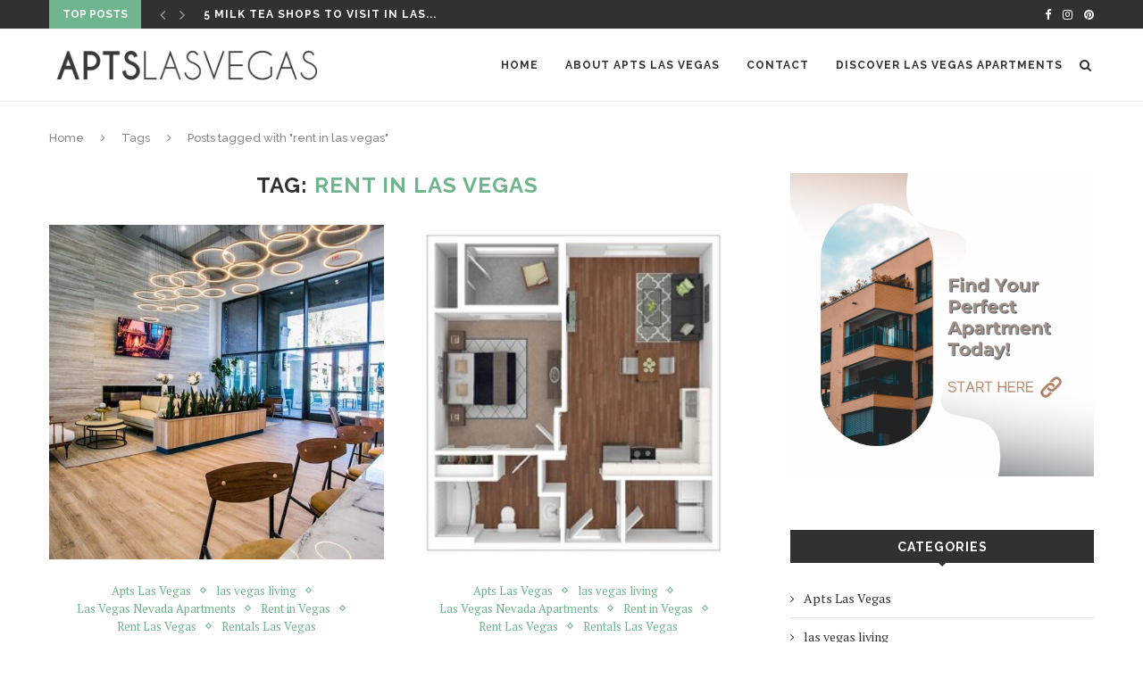

--- FILE ---
content_type: text/html; charset=UTF-8
request_url: https://www.aptslasvegas.com/tag/rent-in-las-vegas/page/2/
body_size: 17830
content:
<!DOCTYPE html>
<html lang="en-US">
<head>
	<meta charset="UTF-8">
	<meta http-equiv="X-UA-Compatible" content="IE=edge">
	<meta name="viewport" content="width=device-width, initial-scale=1">
	<link rel="profile" href="http://gmpg.org/xfn/11" />
			<link rel="shortcut icon" href="https://www.aptslasvegas.com/wp-content/uploads/2019/12/favicon.ico" type="image/x-icon" />
		<link rel="apple-touch-icon" sizes="180x180" href="https://www.aptslasvegas.com/wp-content/uploads/2019/12/favicon.ico">
		<link rel="alternate" type="application/rss+xml" title="Apts Las Vegas RSS Feed" href="https://www.aptslasvegas.com/feed/" />
	<link rel="alternate" type="application/atom+xml" title="Apts Las Vegas Atom Feed" href="https://www.aptslasvegas.com/feed/atom/" />
	<link rel="pingback" href="https://www.aptslasvegas.com/xmlrpc.php" />
	<!--[if lt IE 9]>
	<script src="https://www.aptslasvegas.com/wp-content/themes/soledad/js/html5.js"></script>
	<![endif]-->
	<meta name='robots' content='index, follow, max-video-preview:-1, max-snippet:-1, max-image-preview:large' />

	<!-- This site is optimized with the Yoast SEO plugin v17.8 - https://yoast.com/wordpress/plugins/seo/ -->
	<title>rent in las vegas Archives : Page 2 of 5 : Apts Las Vegas</title>
	<link rel="canonical" href="https://www.aptslasvegas.com/amp/tag/rent-in-las-vegas/page/2/" />
	<link rel="prev" href="https://www.aptslasvegas.com/amp/tag/rent-in-las-vegas/" />
	<link rel="next" href="https://www.aptslasvegas.com/amp/tag/rent-in-las-vegas/page/3/" />
	<meta property="og:locale" content="en_US" />
	<meta property="og:type" content="article" />
	<meta property="og:title" content="rent in las vegas Archives : Page 2 of 5 : Apts Las Vegas" />
	<meta property="og:url" content="https://www.aptslasvegas.com/amp/tag/rent-in-las-vegas/" />
	<meta property="og:site_name" content="Apts Las Vegas" />
	<meta name="twitter:card" content="summary_large_image" />
	<script type="application/ld+json" class="yoast-schema-graph">{"@context":"https://schema.org","@graph":[{"@type":"Organization","@id":"https://www.aptslasvegas.com/#organization","name":"Apts Las Vegas","url":"https://www.aptslasvegas.com/","sameAs":[],"logo":{"@type":"ImageObject","@id":"https://www.aptslasvegas.com/#logo","inLanguage":"en-US","url":"https://www.aptslasvegas.com/wp-content/uploads/2019/12/apts-lasvegas-logo.png","contentUrl":"https://www.aptslasvegas.com/wp-content/uploads/2019/12/apts-lasvegas-logo.png","width":676,"height":120,"caption":"Apts Las Vegas"},"image":{"@id":"https://www.aptslasvegas.com/#logo"}},{"@type":"WebSite","@id":"https://www.aptslasvegas.com/#website","url":"https://www.aptslasvegas.com/","name":"Apts Las Vegas","description":"Resources and information about Las Vegas apartments","publisher":{"@id":"https://www.aptslasvegas.com/#organization"},"potentialAction":[{"@type":"SearchAction","target":{"@type":"EntryPoint","urlTemplate":"https://www.aptslasvegas.com/?s={search_term_string}"},"query-input":"required name=search_term_string"}],"inLanguage":"en-US"},{"@type":"CollectionPage","@id":"https://www.aptslasvegas.com/amp/tag/rent-in-las-vegas/page/2/#webpage","url":"https://www.aptslasvegas.com/amp/tag/rent-in-las-vegas/page/2/","name":"rent in las vegas Archives : Page 2 of 5 : Apts Las Vegas","isPartOf":{"@id":"https://www.aptslasvegas.com/#website"},"breadcrumb":{"@id":"https://www.aptslasvegas.com/amp/tag/rent-in-las-vegas/page/2/#breadcrumb"},"inLanguage":"en-US","potentialAction":[{"@type":"ReadAction","target":["https://www.aptslasvegas.com/amp/tag/rent-in-las-vegas/page/2/"]}]},{"@type":"BreadcrumbList","@id":"https://www.aptslasvegas.com/amp/tag/rent-in-las-vegas/page/2/#breadcrumb","itemListElement":[{"@type":"ListItem","position":1,"name":"Home","item":"https://www.aptslasvegas.com/"},{"@type":"ListItem","position":2,"name":"rent in las vegas"}]}]}</script>
	<!-- / Yoast SEO plugin. -->


<link rel='dns-prefetch' href='//fonts.googleapis.com' />
<link rel='dns-prefetch' href='//s.w.org' />
<link rel="alternate" type="application/rss+xml" title="Apts Las Vegas &raquo; Feed" href="https://www.aptslasvegas.com/feed/" />
<link rel="alternate" type="application/rss+xml" title="Apts Las Vegas &raquo; Comments Feed" href="https://www.aptslasvegas.com/comments/feed/" />
<link rel="alternate" type="application/rss+xml" title="Apts Las Vegas &raquo; rent in las vegas Tag Feed" href="https://www.aptslasvegas.com/tag/rent-in-las-vegas/feed/" />
		<script type="text/javascript">
			window._wpemojiSettings = {"baseUrl":"https:\/\/s.w.org\/images\/core\/emoji\/13.1.0\/72x72\/","ext":".png","svgUrl":"https:\/\/s.w.org\/images\/core\/emoji\/13.1.0\/svg\/","svgExt":".svg","source":{"concatemoji":"https:\/\/www.aptslasvegas.com\/wp-includes\/js\/wp-emoji-release.min.js?ver=5.8.2"}};
			!function(e,a,t){var n,r,o,i=a.createElement("canvas"),p=i.getContext&&i.getContext("2d");function s(e,t){var a=String.fromCharCode;p.clearRect(0,0,i.width,i.height),p.fillText(a.apply(this,e),0,0);e=i.toDataURL();return p.clearRect(0,0,i.width,i.height),p.fillText(a.apply(this,t),0,0),e===i.toDataURL()}function c(e){var t=a.createElement("script");t.src=e,t.defer=t.type="text/javascript",a.getElementsByTagName("head")[0].appendChild(t)}for(o=Array("flag","emoji"),t.supports={everything:!0,everythingExceptFlag:!0},r=0;r<o.length;r++)t.supports[o[r]]=function(e){if(!p||!p.fillText)return!1;switch(p.textBaseline="top",p.font="600 32px Arial",e){case"flag":return s([127987,65039,8205,9895,65039],[127987,65039,8203,9895,65039])?!1:!s([55356,56826,55356,56819],[55356,56826,8203,55356,56819])&&!s([55356,57332,56128,56423,56128,56418,56128,56421,56128,56430,56128,56423,56128,56447],[55356,57332,8203,56128,56423,8203,56128,56418,8203,56128,56421,8203,56128,56430,8203,56128,56423,8203,56128,56447]);case"emoji":return!s([10084,65039,8205,55357,56613],[10084,65039,8203,55357,56613])}return!1}(o[r]),t.supports.everything=t.supports.everything&&t.supports[o[r]],"flag"!==o[r]&&(t.supports.everythingExceptFlag=t.supports.everythingExceptFlag&&t.supports[o[r]]);t.supports.everythingExceptFlag=t.supports.everythingExceptFlag&&!t.supports.flag,t.DOMReady=!1,t.readyCallback=function(){t.DOMReady=!0},t.supports.everything||(n=function(){t.readyCallback()},a.addEventListener?(a.addEventListener("DOMContentLoaded",n,!1),e.addEventListener("load",n,!1)):(e.attachEvent("onload",n),a.attachEvent("onreadystatechange",function(){"complete"===a.readyState&&t.readyCallback()})),(n=t.source||{}).concatemoji?c(n.concatemoji):n.wpemoji&&n.twemoji&&(c(n.twemoji),c(n.wpemoji)))}(window,document,window._wpemojiSettings);
		</script>
		<style type="text/css">
img.wp-smiley,
img.emoji {
	display: inline !important;
	border: none !important;
	box-shadow: none !important;
	height: 1em !important;
	width: 1em !important;
	margin: 0 .07em !important;
	vertical-align: -0.1em !important;
	background: none !important;
	padding: 0 !important;
}
</style>
	<link rel='stylesheet' id='wp-block-library-css'  href='https://www.aptslasvegas.com/wp-includes/css/dist/block-library/style.min.css?ver=5.8.2' type='text/css' media='all' />
<style id='wp-block-library-theme-inline-css' type='text/css'>
#start-resizable-editor-section{display:none}.wp-block-audio figcaption{color:#555;font-size:13px;text-align:center}.is-dark-theme .wp-block-audio figcaption{color:hsla(0,0%,100%,.65)}.wp-block-code{font-family:Menlo,Consolas,monaco,monospace;color:#1e1e1e;padding:.8em 1em;border:1px solid #ddd;border-radius:4px}.wp-block-embed figcaption{color:#555;font-size:13px;text-align:center}.is-dark-theme .wp-block-embed figcaption{color:hsla(0,0%,100%,.65)}.blocks-gallery-caption{color:#555;font-size:13px;text-align:center}.is-dark-theme .blocks-gallery-caption{color:hsla(0,0%,100%,.65)}.wp-block-image figcaption{color:#555;font-size:13px;text-align:center}.is-dark-theme .wp-block-image figcaption{color:hsla(0,0%,100%,.65)}.wp-block-pullquote{border-top:4px solid;border-bottom:4px solid;margin-bottom:1.75em;color:currentColor}.wp-block-pullquote__citation,.wp-block-pullquote cite,.wp-block-pullquote footer{color:currentColor;text-transform:uppercase;font-size:.8125em;font-style:normal}.wp-block-quote{border-left:.25em solid;margin:0 0 1.75em;padding-left:1em}.wp-block-quote cite,.wp-block-quote footer{color:currentColor;font-size:.8125em;position:relative;font-style:normal}.wp-block-quote.has-text-align-right{border-left:none;border-right:.25em solid;padding-left:0;padding-right:1em}.wp-block-quote.has-text-align-center{border:none;padding-left:0}.wp-block-quote.is-large,.wp-block-quote.is-style-large{border:none}.wp-block-search .wp-block-search__label{font-weight:700}.wp-block-group.has-background{padding:1.25em 2.375em;margin-top:0;margin-bottom:0}.wp-block-separator{border:none;border-bottom:2px solid;margin-left:auto;margin-right:auto;opacity:.4}.wp-block-separator:not(.is-style-wide):not(.is-style-dots){width:100px}.wp-block-separator.has-background:not(.is-style-dots){border-bottom:none;height:1px}.wp-block-separator.has-background:not(.is-style-wide):not(.is-style-dots){height:2px}.wp-block-table thead{border-bottom:3px solid}.wp-block-table tfoot{border-top:3px solid}.wp-block-table td,.wp-block-table th{padding:.5em;border:1px solid;word-break:normal}.wp-block-table figcaption{color:#555;font-size:13px;text-align:center}.is-dark-theme .wp-block-table figcaption{color:hsla(0,0%,100%,.65)}.wp-block-video figcaption{color:#555;font-size:13px;text-align:center}.is-dark-theme .wp-block-video figcaption{color:hsla(0,0%,100%,.65)}.wp-block-template-part.has-background{padding:1.25em 2.375em;margin-top:0;margin-bottom:0}#end-resizable-editor-section{display:none}
</style>
<link rel='stylesheet' id='contact-form-7-css'  href='https://www.aptslasvegas.com/wp-content/plugins/contact-form-7/includes/css/styles.css?ver=5.5.3' type='text/css' media='all' />
<link rel='stylesheet' id='penci-fonts-css'  href='//fonts.googleapis.com/css?family=Raleway%3A300%2C300italic%2C400%2C400italic%2C500%2C500italic%2C700%2C700italic%2C800%2C800italic%7CPT+Serif%3A300%2C300italic%2C400%2C400italic%2C500%2C500italic%2C700%2C700italic%2C800%2C800italic%7CPlayfair+Display+SC%3A300%2C300italic%2C400%2C400italic%2C500%2C500italic%2C700%2C700italic%2C800%2C800italic%7CMontserrat%3A300%2C300italic%2C400%2C400italic%2C500%2C500italic%2C700%2C700italic%2C800%2C800italic%26subset%3Dlatin%2Ccyrillic%2Ccyrillic-ext%2Cgreek%2Cgreek-ext%2Clatin-ext&#038;ver=1.0' type='text/css' media='all' />
<link rel='stylesheet' id='penci_style-css'  href='https://www.aptslasvegas.com/wp-content/themes/soledad/style.css?ver=7.1.2' type='text/css' media='all' />
<script type='text/javascript' src='https://www.aptslasvegas.com/wp-includes/js/jquery/jquery.min.js?ver=3.6.0' id='jquery-core-js'></script>
<script type='text/javascript' src='https://www.aptslasvegas.com/wp-includes/js/jquery/jquery-migrate.min.js?ver=3.3.2' id='jquery-migrate-js'></script>
<link rel="https://api.w.org/" href="https://www.aptslasvegas.com/wp-json/" /><link rel="alternate" type="application/json" href="https://www.aptslasvegas.com/wp-json/wp/v2/tags/32" /><link rel="EditURI" type="application/rsd+xml" title="RSD" href="https://www.aptslasvegas.com/xmlrpc.php?rsd" />
<link rel="wlwmanifest" type="application/wlwmanifest+xml" href="https://www.aptslasvegas.com/wp-includes/wlwmanifest.xml" /> 
<meta name="generator" content="WordPress 5.8.2" />
    <style type="text/css">
		.penci-image-holder:before{ padding-top: 100%; }								.penci-hide-tagupdated{ display: none !important; }
																.featured-area .penci-image-holder, .featured-area .penci-slider4-overlay, .featured-area .penci-slide-overlay .overlay-link, .featured-style-29 .featured-slider-overlay, .penci-slider38-overlay{ border-radius: ; -webkit-border-radius: ; }
		.penci-featured-content-right:before{ border-top-right-radius: ; border-bottom-right-radius: ; }
		.penci-flat-overlay .penci-slide-overlay .penci-mag-featured-content:before{ border-bottom-left-radius: ; border-bottom-right-radius: ; }
						.container-single .post-image{ border-radius: ; -webkit-border-radius: ; }
						.penci-mega-thumbnail .penci-image-holder{ border-radius: ; -webkit-border-radius: ; }
																
																		
																																																																																																																																																								.penci-header-signup-form { padding-top: px; }
		.penci-header-signup-form { padding-bottom: px; }
																																												.penci-slide-overlay .overlay-link, .penci-slider38-overlay { opacity: ; }
		.penci-item-mag:hover .penci-slide-overlay .overlay-link, .featured-style-38 .item:hover .penci-slider38-overlay { opacity: ; }
		.penci-featured-content .featured-slider-overlay { opacity: ; }
																				.featured-style-29 .featured-slider-overlay { opacity: ; }
																																																										.penci-grid li.typography-style .overlay-typography { opacity: ; }
		.penci-grid li.typography-style:hover .overlay-typography { opacity: ; }
																																		.penci-sidebar-content.style-11 .penci-border-arrow .inner-arrow,
		.penci-sidebar-content.style-12 .penci-border-arrow .inner-arrow,
		.penci-sidebar-content.style-14 .penci-border-arrow .inner-arrow:before,
		.penci-sidebar-content.style-13 .penci-border-arrow .inner-arrow,
		.penci-sidebar-content .penci-border-arrow .inner-arrow { background-color: #313131; }
		.penci-sidebar-content.style-2 .penci-border-arrow:after{ border-top-color: #313131; }
				
				
												.penci-sidebar-content .penci-border-arrow .inner-arrow { color: #ffffff; }
																																																																																																																																																		
																																																												
				
																		.home-featured-cat-content .mag-photo .mag-overlay-photo { opacity: ; }
		.home-featured-cat-content .mag-photo:hover .mag-overlay-photo { opacity: ; }
																										.inner-item-portfolio:hover .penci-portfolio-thumbnail a:after { opacity: ; }
																								
		
			    		
						
    </style>
    <script>
var penciBlocksArray=[];
var portfolioDataJs = portfolioDataJs || [];var PENCILOCALCACHE = {};
		(function () {
				"use strict";
		
				PENCILOCALCACHE = {
					data: {},
					remove: function ( ajaxFilterItem ) {
						delete PENCILOCALCACHE.data[ajaxFilterItem];
					},
					exist: function ( ajaxFilterItem ) {
						return PENCILOCALCACHE.data.hasOwnProperty( ajaxFilterItem ) && PENCILOCALCACHE.data[ajaxFilterItem] !== null;
					},
					get: function ( ajaxFilterItem ) {
						return PENCILOCALCACHE.data[ajaxFilterItem];
					},
					set: function ( ajaxFilterItem, cachedData ) {
						PENCILOCALCACHE.remove( ajaxFilterItem );
						PENCILOCALCACHE.data[ajaxFilterItem] = cachedData;
					}
				};
			}
		)();function penciBlock() {
		    this.atts_json = '';
		    this.content = '';
		}</script>
<script type="application/ld+json">{
    "@context": "https:\/\/schema.org\/",
    "@type": "organization",
    "@id": "#organization",
    "logo": {
        "@type": "ImageObject",
        "url": "https:\/\/www.aptslasvegas.com\/wp-content\/uploads\/2019\/12\/apts-lasvegas-logo.png"
    },
    "url": "https:\/\/www.aptslasvegas.com\/",
    "name": "Apts Las Vegas",
    "description": "Resources and information about Las Vegas apartments"
}</script><script type="application/ld+json">{
    "@context": "https:\/\/schema.org\/",
    "@type": "WebSite",
    "name": "Apts Las Vegas",
    "alternateName": "Resources and information about Las Vegas apartments",
    "url": "https:\/\/www.aptslasvegas.com\/"
}</script><script type="application/ld+json">{
    "@context": "https:\/\/schema.org\/",
    "@type": "BreadcrumbList",
    "itemListElement": [
        {
            "@type": "ListItem",
            "position": 1,
            "item": {
                "@id": "https:\/\/www.aptslasvegas.com",
                "name": "Home"
            }
        },
        {
            "@type": "ListItem",
            "position": 2,
            "item": {
                "@id": "https:\/\/www.aptslasvegas.com\/tag\/rent-in-las-vegas\/",
                "name": "rent in las vegas"
            }
        }
    ]
}</script><link rel="amphtml" href="https://www.aptslasvegas.com/amp/tag/rent-in-las-vegas/page/2/" /></head>

<body class="archive paged tag tag-rent-in-las-vegas tag-32 paged-2 tag-paged-2">
	<a id="close-sidebar-nav" class="header-6"><i class="penci-faicon fa fa-close" ></i></a>
	<nav id="sidebar-nav" class="header-6" role="navigation" itemscope itemtype="https://schema.org/SiteNavigationElement">

					<div id="sidebar-nav-logo">
									<a href="https://www.aptslasvegas.com/"><img class="penci-lazy" src="https://www.aptslasvegas.com/wp-content/themes/soledad/images/penci-holder.png" data-src="https://www.aptslasvegas.com/wp-content/uploads/2019/12/apts-lasvegas-logo.png" alt="Apts Las Vegas" /></a>
							</div>
		
					<div class="header-social sidebar-nav-social">
				<div class="inner-header-social">
			<a href="https://www.facebook.com/marketapts/" rel="nofollow" target="_blank"><i class="penci-faicon fa fa-facebook" ></i></a>
					<a href="https://www.instagram.com/aptsliving/" rel="nofollow" target="_blank"><i class="penci-faicon fa fa-instagram" ></i></a>
				<a href="https://www.pinterest.com/MarketAPTS/_created/" rel="nofollow" target="_blank"><i class="penci-faicon fa fa-pinterest" ></i></a>
																																</div>			</div>
		
		<ul id="menu-top-menu" class="menu"><li id="menu-item-81" class="menu-item menu-item-type-custom menu-item-object-custom menu-item-home menu-item-81"><a href="https://www.aptslasvegas.com">Home</a></li>
<li id="menu-item-83" class="menu-item menu-item-type-post_type menu-item-object-page menu-item-83"><a href="https://www.aptslasvegas.com/about-apts-las-vegas/">About Apts Las Vegas</a></li>
<li id="menu-item-89" class="menu-item menu-item-type-post_type menu-item-object-page menu-item-89"><a href="https://www.aptslasvegas.com/contact/">Contact</a></li>
<li id="menu-item-1053" class="menu-item menu-item-type-custom menu-item-object-custom menu-item-1053"><a href="https://www.marketapts.com/apartments-las-vegas-nv/TGFzIFZlZ2FzL05WLy8">Discover Las Vegas Apartments</a></li>
</ul>	</nav>
<div class="wrapper-boxed header-style-header-6">
<div class="penci-header-wrap"><div class="penci-top-bar">
	<div class="container">
		<div class="penci-headline" role="navigation" itemscope itemtype="https://schema.org/SiteNavigationElement">
										<span class="headline-title">Top Posts</span>
										<div class="penci-topbar-social">
					<div class="inner-header-social">
			<a href="https://www.facebook.com/marketapts/" rel="nofollow" target="_blank"><i class="penci-faicon fa fa-facebook" ></i></a>
					<a href="https://www.instagram.com/aptsliving/" rel="nofollow" target="_blank"><i class="penci-faicon fa fa-instagram" ></i></a>
				<a href="https://www.pinterest.com/MarketAPTS/_created/" rel="nofollow" target="_blank"><i class="penci-faicon fa fa-pinterest" ></i></a>
																																</div>				</div>
											<div class="penci-owl-carousel penci-owl-carousel-slider penci-headline-posts" data-auto="true" data-autotime="3000" data-speed="200">
													<div>
								<a class="penci-topbar-post-title" href="https://www.aptslasvegas.com/5-milk-tea-shops-to-visit-in-las-vegas/">5 Milk Tea Shops To Visit In Las...</a>
							</div>
													<div>
								<a class="penci-topbar-post-title" href="https://www.aptslasvegas.com/80-locally-owned-businesses-to-shop-at-in-las-vegas/">80 Locally Owned Businesses To Shop At In...</a>
							</div>
													<div>
								<a class="penci-topbar-post-title" href="https://www.aptslasvegas.com/4-must-visit-theaters-in-las-vegas/">4 Must-Visit Theaters In Las Vegas</a>
							</div>
													<div>
								<a class="penci-topbar-post-title" href="https://www.aptslasvegas.com/4-mazes-in-las-vegas-to-visit-this-october/">4 Mazes In Las Vegas To Visit This...</a>
							</div>
													<div>
								<a class="penci-topbar-post-title" href="https://www.aptslasvegas.com/5-must-visit-state-parks-near-las-vegas/">5 Must-Visit State Parks Near Las Vegas</a>
							</div>
													<div>
								<a class="penci-topbar-post-title" href="https://www.aptslasvegas.com/5-must-try-date-night-ideas-in-las-vegas/">5 Must-Try Date Night Ideas In Las Vegas</a>
							</div>
													<div>
								<a class="penci-topbar-post-title" href="https://www.aptslasvegas.com/4-must-visit-plant-shops-in-las-vegas/">4 Must-Visit Plant Shops In Las Vegas</a>
							</div>
													<div>
								<a class="penci-topbar-post-title" href="https://www.aptslasvegas.com/4-must-try-bike-paths-near-las-vegas/">4 Must-Try Bike Paths Near Las Vegas</a>
							</div>
													<div>
								<a class="penci-topbar-post-title" href="https://www.aptslasvegas.com/property-highlight-casita-villas-apartments-in-las-vegas-nv/">PROPERTY HIGHLIGHT: CASITA VILLAS APARTMENTS IN LAS VEGAS,...</a>
							</div>
													<div>
								<a class="penci-topbar-post-title" href="https://www.aptslasvegas.com/5-must-try-bakeries-in-las-vegas/">5 Must-Try Bakeries In Las Vegas</a>
							</div>
													<div>
								<a class="penci-topbar-post-title" href="https://www.aptslasvegas.com/property-highlight-allora-at-spring-valley-apartmetns-in-las-vegas-nv/">PROPERTY HIGHLIGHT: ALLORA AT SPRING VALLEY APARTMETNS IN...</a>
							</div>
													<div>
								<a class="penci-topbar-post-title" href="https://www.aptslasvegas.com/4-must-try-distilleries-in-las-vegas/">4 Must-Try Distilleries In Las Vegas</a>
							</div>
													<div>
								<a class="penci-topbar-post-title" href="https://www.aptslasvegas.com/5-must-visit-botanical-gardens-in-las-vegas/">5 Must-Visit Botanical Gardens In Las Vegas</a>
							</div>
													<div>
								<a class="penci-topbar-post-title" href="https://www.aptslasvegas.com/property-highlight-village-of-santo-domingo-apartments-in-las-vegas-nv/">PROPERTY HIGHLIGHT: VILLAGE OF SANTO DOMINGO APARTMENTS IN...</a>
							</div>
													<div>
								<a class="penci-topbar-post-title" href="https://www.aptslasvegas.com/4-food-banks-to-donate-to-in-las-vegas/">4 Food Banks To Donate To In Las...</a>
							</div>
													<div>
								<a class="penci-topbar-post-title" href="https://www.aptslasvegas.com/property-highlight-river-run-senior-apartments-in-boulder-city-nv/">PROPERTY HIGHLIGHT: RIVER RUN SENIOR APARTMENTS IN BOULDER...</a>
							</div>
													<div>
								<a class="penci-topbar-post-title" href="https://www.aptslasvegas.com/4-pumpkin-patches-to-visit-in-las-vegas/">4 Pumpkin Patches To Visit In Las Vegas</a>
							</div>
													<div>
								<a class="penci-topbar-post-title" href="https://www.aptslasvegas.com/property-highlight-tower-at-tropicana-in-las-vegas-nv/">PROPERTY HIGHLIGHT: TOWER AT TROPICANA IN LAS VEGAS,...</a>
							</div>
													<div>
								<a class="penci-topbar-post-title" href="https://www.aptslasvegas.com/4-water-parks-to-visit-in-las-vegas-this-summer/">4 Water Parks To Visit In Las Vegas...</a>
							</div>
													<div>
								<a class="penci-topbar-post-title" href="https://www.aptslasvegas.com/property-highlight-sunrise-at-tropicana-in-las-vegas-nv/">PROPERTY HIGHLIGHT: SUNRISE AT TROPICANA IN LAS VEGAS,...</a>
							</div>
													<div>
								<a class="penci-topbar-post-title" href="https://www.aptslasvegas.com/property-highlight-suncrest-townhomes-in-las-vegas-nv/">PROPERTY HIGHLIGHT: SUNCREST TOWNHOMES IN LAS VEGAS, NV</a>
							</div>
													<div>
								<a class="penci-topbar-post-title" href="https://www.aptslasvegas.com/property-highlight-st-clair-apartments-in-las-vegas-nv/">PROPERTY HIGHLIGHT: ST. CLAIR APARTMENTS IN LAS VEGAS,...</a>
							</div>
													<div>
								<a class="penci-topbar-post-title" href="https://www.aptslasvegas.com/property-highlight-avion-at-sunrise-mountain-apartments-in-las-vegas-nevada/">PROPERTY HIGHLIGHT: AVION AT SUNRISE MOUNTAIN APARTMENTS IN...</a>
							</div>
													<div>
								<a class="penci-topbar-post-title" href="https://www.aptslasvegas.com/5-must-visit-weekend-getaways-in-nevada/">5 Must-Visit Weekend Getaways In Nevada</a>
							</div>
													<div>
								<a class="penci-topbar-post-title" href="https://www.aptslasvegas.com/property-highlight-mojave-flats-apartments-in-las-vegas-nv/">PROPERTY HIGHLIGHT: MOJAVE FLATS APARTMENTS IN LAS VEGAS,...</a>
							</div>
													<div>
								<a class="penci-topbar-post-title" href="https://www.aptslasvegas.com/property-highlight-lyric-apartments-in-las-vegas-nv/">PROPERTY HIGHLIGHT: LYRIC APARTMENTS IN LAS VEGAS, NV</a>
							</div>
													<div>
								<a class="penci-topbar-post-title" href="https://www.aptslasvegas.com/4-must-visit-coffee-shops-in-las-vegas/">4 Must Visit Coffee Shops in Las Vegas</a>
							</div>
													<div>
								<a class="penci-topbar-post-title" href="https://www.aptslasvegas.com/property-highlight-lake-mead-west-apartments-in-las-vegas-nevada/">PROPERTY HIGHLIGHT: LAKE MEAD WEST APARTMENTS IN LAS...</a>
							</div>
													<div>
								<a class="penci-topbar-post-title" href="https://www.aptslasvegas.com/4-must-visit-antique-stores-in-las-vegas/">4 Must-Visit Antique Stores In Las Vegas</a>
							</div>
													<div>
								<a class="penci-topbar-post-title" href="https://www.aptslasvegas.com/property-highlight-desert-ridge-apartments-in-las-vegas-nv/">PROPERTY HIGHLIGHT: DESERT RIDGE APARTMENTS IN LAS VEGAS,...</a>
							</div>
													<div>
								<a class="penci-topbar-post-title" href="https://www.aptslasvegas.com/4-museums-to-visit-this-summer-in-las-vegas/">4 Museums To Visit This Summer In Las...</a>
							</div>
													<div>
								<a class="penci-topbar-post-title" href="https://www.aptslasvegas.com/property-highlight-brookstone-apartments-in-las-vegas-nv/">PROPERTY HIGHLIGHT: BROOKSTONE APARTMENTS IN LAS VEGAS, NV</a>
							</div>
													<div>
								<a class="penci-topbar-post-title" href="https://www.aptslasvegas.com/4-must-try-breweries-in-las-vegas/">4 Must-Try Breweries In Las Vegas</a>
							</div>
													<div>
								<a class="penci-topbar-post-title" href="https://www.aptslasvegas.com/property-highlight-gateway-villas-in-las-vegas-nv/">PROPERTY HIGHLIGHT: GATEWAY VILLAS IN LAS VEGAS, NV</a>
							</div>
													<div>
								<a class="penci-topbar-post-title" href="https://www.aptslasvegas.com/property-highlight-reno-villas-in-las-vegas-nv/">PROPERTY HIGHLIGHT: RENO VILLAS IN LAS VEGAS, NV</a>
							</div>
													<div>
								<a class="penci-topbar-post-title" href="https://www.aptslasvegas.com/property-highlight-desert-sage-apartments-in-las-vegas-nv/">PROPERTY HIGHLIGHT: DESERT SAGE APARTMENTS IN LAS VEGAS,...</a>
							</div>
													<div>
								<a class="penci-topbar-post-title" href="https://www.aptslasvegas.com/4-must-try-winter-hikes-near-las-vegas/">4 Must-Try Winter Hikes Near Las Vegas</a>
							</div>
													<div>
								<a class="penci-topbar-post-title" href="https://www.aptslasvegas.com/sevilla-condominiums-in-las-vegas-nv/">SEVILLA CONDOMINIUMS IN LAS VEGAS, NV</a>
							</div>
													<div>
								<a class="penci-topbar-post-title" href="https://www.aptslasvegas.com/property-highlight-silver-creek-apartments-in-las-vegas-nv/">PROPERTY HIGHLIGHT: SILVER CREEK APARTMENTS IN LAS VEGAS,...</a>
							</div>
													<div>
								<a class="penci-topbar-post-title" href="https://www.aptslasvegas.com/4-breakfast-restaurants-to-try-in-las-vegas/">4 Breakfast Restaurants To Try In Las Vegas</a>
							</div>
													<div>
								<a class="penci-topbar-post-title" href="https://www.aptslasvegas.com/5-parks-to-visit-in-las-vegas/">5 Parks To Visit In Las Vegas</a>
							</div>
													<div>
								<a class="penci-topbar-post-title" href="https://www.aptslasvegas.com/5-farmers-markets-in-las-vegas-you-want-to-visit/">5 Farmers Markets In Las Vegas You Want...</a>
							</div>
													<div>
								<a class="penci-topbar-post-title" href="https://www.aptslasvegas.com/property-highlight-rancho-destino-apartments-in-las-vegas-nv/">PROPERTY HIGHLIGHT: RANCHO DESTINO APARTMENTS IN LAS VEGAS,...</a>
							</div>
													<div>
								<a class="penci-topbar-post-title" href="https://www.aptslasvegas.com/7-vegetables-to-grow-in-containers/">7 Vegetables To Grow In Containers</a>
							</div>
													<div>
								<a class="penci-topbar-post-title" href="https://www.aptslasvegas.com/property-highlight-monterra-apartments-in-las-vegas-nv/">PROPERTY HIGHLIGHT: MONTERRA APARTMENTS IN LAS VEGAS, NV</a>
							</div>
													<div>
								<a class="penci-topbar-post-title" href="https://www.aptslasvegas.com/first-time-moving-checklist/">First Time Moving Checklist</a>
							</div>
													<div>
								<a class="penci-topbar-post-title" href="https://www.aptslasvegas.com/property-highlight-gloria-park-villas-in-las-vegas-nv/">PROPERTY HIGHLIGHT: GLORIA PARK VILLAS IN LAS VEGAS,...</a>
							</div>
													<div>
								<a class="penci-topbar-post-title" href="https://www.aptslasvegas.com/15-ways-to-reduce-waste-in-your-home/">15 Ways To Reduce Waste In Your Home</a>
							</div>
													<div>
								<a class="penci-topbar-post-title" href="https://www.aptslasvegas.com/property-highlight-el-parque-villas-in-las-vegas-nevada/">PROPERTY HIGHLIGHT: EL PARQUE VILLAS IN LAS VEGAS,...</a>
							</div>
													<div>
								<a class="penci-topbar-post-title" href="https://www.aptslasvegas.com/4-organizations-to-donate-to-this-holiday-season/">4 Organizations To Donate To This Holiday Season</a>
							</div>
													<div>
								<a class="penci-topbar-post-title" href="https://www.aptslasvegas.com/property-highlight-cypress-springs-apartments-in-las-vegas-nevada/">PROPERTY HIGHLIGHT: CYPRESS SPRINGS APARTMENTS IN LAS VEGAS,...</a>
							</div>
													<div>
								<a class="penci-topbar-post-title" href="https://www.aptslasvegas.com/43-facts-about-nevada/">43 Facts About Nevada</a>
							</div>
													<div>
								<a class="penci-topbar-post-title" href="https://www.aptslasvegas.com/property-highlight-capri-north-and-south-in-las-vegas-nv/">PROPERTY HIGHLIGHT: CAPRI NORTH AND SOUTH IN LAS...</a>
							</div>
													<div>
								<a class="penci-topbar-post-title" href="https://www.aptslasvegas.com/11-outdoor-activities-to-do-near-las-vegas/">11 Outdoor Activities To Do Near Las Vegas</a>
							</div>
													<div>
								<a class="penci-topbar-post-title" href="https://www.aptslasvegas.com/19-reasons-to-call-las-vegas-home/">19 Reasons To Call Las Vegas Home</a>
							</div>
													<div>
								<a class="penci-topbar-post-title" href="https://www.aptslasvegas.com/property-highlight-biegger-estates-in-las-vegas-nv/">PROPERTY HIGHLIGHT: BIEGGER ESTATES IN LAS VEGAS, NV</a>
							</div>
													<div>
								<a class="penci-topbar-post-title" href="https://www.aptslasvegas.com/7-diners-to-try-in-las-vegas/">7 Diners To Try In Las Vegas</a>
							</div>
													<div>
								<a class="penci-topbar-post-title" href="https://www.aptslasvegas.com/927-2/">Spotlight Post: Baltimore and Cleveland Gardens Apartments</a>
							</div>
													<div>
								<a class="penci-topbar-post-title" href="https://www.aptslasvegas.com/property-highlight-summerhill-apartments-in-las-vegas-nv/">PROPERTY HIGHLIGHT: SUMMERHILL APARTMENTS IN LAS VEGAS, NV</a>
							</div>
											</div>
									</div>
	</div>
</div><header id="header" class="header-header-6 has-bottom-line" itemscope="itemscope" itemtype="https://schema.org/WPHeader">
							<nav id="navigation" class="header-layout-bottom header-6 menu-style-1" role="navigation" itemscope itemtype="https://schema.org/SiteNavigationElement">
			<div class="container">
				<div class="button-menu-mobile header-6"><i class="penci-faicon fa fa-bars" ></i></div>
				<div id="logo">
		<a href="https://www.aptslasvegas.com/">
		<img class="penci-logo" src="https://www.aptslasvegas.com/wp-content/uploads/2019/12/apts-lasvegas-logo.png" alt="Apts Las Vegas"/>
			</a>
	</div><ul id="menu-top-menu-1" class="menu"><li class="menu-item menu-item-type-custom menu-item-object-custom menu-item-home menu-item-81"><a href="https://www.aptslasvegas.com">Home</a></li>
<li class="menu-item menu-item-type-post_type menu-item-object-page menu-item-83"><a href="https://www.aptslasvegas.com/about-apts-las-vegas/">About Apts Las Vegas</a></li>
<li class="menu-item menu-item-type-post_type menu-item-object-page menu-item-89"><a href="https://www.aptslasvegas.com/contact/">Contact</a></li>
<li class="menu-item menu-item-type-custom menu-item-object-custom menu-item-1053"><a href="https://www.marketapts.com/apartments-las-vegas-nv/TGFzIFZlZ2FzL05WLy8">Discover Las Vegas Apartments</a></li>
</ul><div id="top-search" class="dfdf">
	<a class="search-click"><i class="penci-faicon fa fa-search" ></i></a>
	<div class="show-search">
		<form role="search" method="get" id="searchform" action="https://www.aptslasvegas.com/">
    <div>
		<input type="text" class="search-input" placeholder="Type and hit enter..." name="s" id="s" />
	 </div>
</form>		<a class="search-click close-search"><i class="penci-faicon fa fa-close" ></i></a>
	</div>
</div>
				
			</div>
		</nav><!-- End Navigation -->
			</header>
<!-- end #header -->

</div>
					<div class="container penci-breadcrumb">
			<span><a class="crumb" href="https://www.aptslasvegas.com/">Home</a></span><i class="penci-faicon fa fa-angle-right" ></i>			<span>Tags</span><i class="penci-faicon fa fa-angle-right" ></i>			<span>Posts tagged with "rent in las vegas"</span>
		</div>
			
	<div class="container penci_sidebar right-sidebar">
		<div id="main" class="penci-layout-grid-2">
			<div class="theiaStickySidebar">
				<div class="archive-box">
					<div class="title-bar">
						<span>Tag: </span>						<h1>rent in las vegas</h1>
					</div>
				</div>

				
				
									<ul class="penci-wrapper-data penci-grid"><li class="grid-style grid-2-style">
	<article id="post-1208" class="item hentry">
					<div class="thumbnail">
													<a class="penci-image-holder penci-lazy" data-src="https://www.aptslasvegas.com/wp-content/uploads/2023/11/Lyric-Apartments-585x488.jpg" href="https://www.aptslasvegas.com/property-highlight-lyric-apartments-in-las-vegas-nv/" title="PROPERTY HIGHLIGHT: LYRIC APARTMENTS IN LAS VEGAS, NV">
					</a>
				
																															</div>
		
		<div class="grid-header-box">
							<span class="cat"><a class="penci-cat-name" href="https://www.aptslasvegas.com/category/apts-las-vegas/"  rel="category tag">Apts Las Vegas</a><a class="penci-cat-name" href="https://www.aptslasvegas.com/category/las-vegas-living/"  rel="category tag">las vegas living</a><a class="penci-cat-name" href="https://www.aptslasvegas.com/category/las-vegas-nevada-apartments/"  rel="category tag">Las Vegas Nevada Apartments</a><a class="penci-cat-name" href="https://www.aptslasvegas.com/category/rent-in-vegas/"  rel="category tag">Rent in Vegas</a><a class="penci-cat-name" href="https://www.aptslasvegas.com/category/rent-las-vegas/"  rel="category tag">Rent Las Vegas</a><a class="penci-cat-name" href="https://www.aptslasvegas.com/category/rentals-las-vegas/"  rel="category tag">Rentals Las Vegas</a></span>
			
			<h2 class="penci-entry-title entry-title grid-title"><a href="https://www.aptslasvegas.com/property-highlight-lyric-apartments-in-las-vegas-nv/">PROPERTY HIGHLIGHT: LYRIC APARTMENTS IN LAS VEGAS, NV</a></h2>
					<div class="penci-hide-tagupdated">
			<span class="author-italic author vcard">by <a class="url fn n" href="https://www.aptslasvegas.com/author/josephine-hogan/">Josephine Hogan</a></span>
			<time class="entry-date published" datetime="2023-11-30T16:14:45-07:00">November 30, 2023</time>		</div>
									<div class="grid-post-box-meta">
											<span class="author-italic author vcard">by <a class="url fn n" href="https://www.aptslasvegas.com/author/josephine-hogan/">Josephine Hogan</a></span>
																<span><time class="entry-date published" datetime="2023-11-30T16:14:45-07:00">November 30, 2023</time></span>
									</div>
					</div>

					<div class="item-content entry-content">
				<p>Lyric Apartments Lyric Apartments is located in the heart of Silverado Ranch in Las Vegas, Nevada. These newly renovated apartments feature so many amazing amenities that you’re sure to want&hellip;</p>
			</div>
		
		
					<div class="penci-post-box-meta penci-post-box-grid">
				<div class="penci-post-share-box">
					<a class="penci-post-like" data-post_id="1208" title="Like" data-like="Like" data-unlike="Unlike"><i class="penci-faicon fa fa-heart-o" ></i><span class="dt-share">0</span></a>					<a class="post-share-item post-share-facebook" target="_blank" rel="nofollow" href="https://www.facebook.com/sharer/sharer.php?u=https://www.aptslasvegas.com/property-highlight-lyric-apartments-in-las-vegas-nv/"><i class="penci-faicon fa fa-facebook" ></i><span class="dt-share">Facebook</span></a><a class="post-share-item post-share-twitter" target="_blank" rel="nofollow" href="https://twitter.com/intent/tweet?text=Check%20out%20this%20article:%20PROPERTY%20HIGHLIGHT%3A%20LYRIC%20APARTMENTS%20IN%20LAS%20VEGAS%2C%20NV%20-%20https://www.aptslasvegas.com/property-highlight-lyric-apartments-in-las-vegas-nv/"><i class="penci-faicon fa fa-twitter" ></i><span class="dt-share">Twitter</span></a><a class="post-share-item post-share-pinterest" data-pin-do="none" rel="nofollow noreferrer noopener" onclick="var e=document.createElement('script');e.setAttribute('type','text/javascript');e.setAttribute('charset','UTF-8');e.setAttribute('src','//assets.pinterest.com/js/pinmarklet.js?r='+Math.random()*99999999);document.body.appendChild(e);"><i class="penci-faicon fa fa-pinterest" ></i><span class="dt-share">Pinterest</span></a><a class="post-share-item post-share-linkedin" target="_blank" rel="nofollow" href="https://www.linkedin.com/shareArticle?mini=true&#038;url=https%3A%2F%2Fwww.aptslasvegas.com%2Fproperty-highlight-lyric-apartments-in-las-vegas-nv%2F&#038;title=PROPERTY%20HIGHLIGHT%3A%20LYRIC%20APARTMENTS%20IN%20LAS%20VEGAS%2C%20NV"><i class="penci-faicon fa fa-linkedin" ></i><span class="dt-share">Linkedin</span></a><a class="post-share-item post-share-email" target="_blank" rel="nofollow" href="mailto:?subject=PROPERTY%20HIGHLIGHT:%20LYRIC%20APARTMENTS%20IN%20LAS%20VEGAS,%20NV&#038;BODY=https://www.aptslasvegas.com/property-highlight-lyric-apartments-in-las-vegas-nv/"><i class="penci-faicon fa fa-envelope" ></i><span class="dt-share">Email</span></a>				</div>
			</div>
			</article>
</li><li class="grid-style grid-2-style">
	<article id="post-1196" class="item hentry">
					<div class="thumbnail">
													<a class="penci-image-holder penci-lazy" data-src="https://www.aptslasvegas.com/wp-content/uploads/2023/09/Floor-Plan.jpg" href="https://www.aptslasvegas.com/property-highlight-lake-mead-west-apartments-in-las-vegas-nevada/" title="PROPERTY HIGHLIGHT: LAKE MEAD WEST APARTMENTS IN LAS VEGAS, NEVADA">
					</a>
				
																															</div>
		
		<div class="grid-header-box">
							<span class="cat"><a class="penci-cat-name" href="https://www.aptslasvegas.com/category/apts-las-vegas/"  rel="category tag">Apts Las Vegas</a><a class="penci-cat-name" href="https://www.aptslasvegas.com/category/las-vegas-living/"  rel="category tag">las vegas living</a><a class="penci-cat-name" href="https://www.aptslasvegas.com/category/las-vegas-nevada-apartments/"  rel="category tag">Las Vegas Nevada Apartments</a><a class="penci-cat-name" href="https://www.aptslasvegas.com/category/rent-in-vegas/"  rel="category tag">Rent in Vegas</a><a class="penci-cat-name" href="https://www.aptslasvegas.com/category/rent-las-vegas/"  rel="category tag">Rent Las Vegas</a><a class="penci-cat-name" href="https://www.aptslasvegas.com/category/rentals-las-vegas/"  rel="category tag">Rentals Las Vegas</a></span>
			
			<h2 class="penci-entry-title entry-title grid-title"><a href="https://www.aptslasvegas.com/property-highlight-lake-mead-west-apartments-in-las-vegas-nevada/">PROPERTY HIGHLIGHT: LAKE MEAD WEST APARTMENTS IN LAS VEGAS, NEVADA</a></h2>
					<div class="penci-hide-tagupdated">
			<span class="author-italic author vcard">by <a class="url fn n" href="https://www.aptslasvegas.com/author/josephine-hogan/">Josephine Hogan</a></span>
			<time class="entry-date published" datetime="2023-09-29T10:57:57-06:00">September 29, 2023</time>		</div>
									<div class="grid-post-box-meta">
											<span class="author-italic author vcard">by <a class="url fn n" href="https://www.aptslasvegas.com/author/josephine-hogan/">Josephine Hogan</a></span>
																<span><time class="entry-date published" datetime="2023-09-29T10:57:57-06:00">September 29, 2023</time></span>
									</div>
					</div>

					<div class="item-content entry-content">
				<p>Lake Mead West Apartments Lake Mead West Apartments located in Las Vegas, Nevada, is where you can find affordable housing without having to give up great in-home and community amenities.&hellip;</p>
			</div>
		
		
					<div class="penci-post-box-meta penci-post-box-grid">
				<div class="penci-post-share-box">
					<a class="penci-post-like" data-post_id="1196" title="Like" data-like="Like" data-unlike="Unlike"><i class="penci-faicon fa fa-heart-o" ></i><span class="dt-share">0</span></a>					<a class="post-share-item post-share-facebook" target="_blank" rel="nofollow" href="https://www.facebook.com/sharer/sharer.php?u=https://www.aptslasvegas.com/property-highlight-lake-mead-west-apartments-in-las-vegas-nevada/"><i class="penci-faicon fa fa-facebook" ></i><span class="dt-share">Facebook</span></a><a class="post-share-item post-share-twitter" target="_blank" rel="nofollow" href="https://twitter.com/intent/tweet?text=Check%20out%20this%20article:%20PROPERTY%20HIGHLIGHT%3A%20LAKE%20MEAD%20WEST%20APARTMENTS%20IN%20LAS%20VEGAS%2C%20NEVADA%20-%20https://www.aptslasvegas.com/property-highlight-lake-mead-west-apartments-in-las-vegas-nevada/"><i class="penci-faicon fa fa-twitter" ></i><span class="dt-share">Twitter</span></a><a class="post-share-item post-share-pinterest" data-pin-do="none" rel="nofollow noreferrer noopener" onclick="var e=document.createElement('script');e.setAttribute('type','text/javascript');e.setAttribute('charset','UTF-8');e.setAttribute('src','//assets.pinterest.com/js/pinmarklet.js?r='+Math.random()*99999999);document.body.appendChild(e);"><i class="penci-faicon fa fa-pinterest" ></i><span class="dt-share">Pinterest</span></a><a class="post-share-item post-share-linkedin" target="_blank" rel="nofollow" href="https://www.linkedin.com/shareArticle?mini=true&#038;url=https%3A%2F%2Fwww.aptslasvegas.com%2Fproperty-highlight-lake-mead-west-apartments-in-las-vegas-nevada%2F&#038;title=PROPERTY%20HIGHLIGHT%3A%20LAKE%20MEAD%20WEST%20APARTMENTS%20IN%20LAS%20VEGAS%2C%20NEVADA"><i class="penci-faicon fa fa-linkedin" ></i><span class="dt-share">Linkedin</span></a><a class="post-share-item post-share-email" target="_blank" rel="nofollow" href="mailto:?subject=PROPERTY%20HIGHLIGHT:%20LAKE%20MEAD%20WEST%20APARTMENTS%20IN%20LAS%20VEGAS,%20NEVADA&#038;BODY=https://www.aptslasvegas.com/property-highlight-lake-mead-west-apartments-in-las-vegas-nevada/"><i class="penci-faicon fa fa-envelope" ></i><span class="dt-share">Email</span></a>				</div>
			</div>
			</article>
</li><li class="grid-style grid-2-style">
	<article id="post-1184" class="item hentry">
					<div class="thumbnail">
													<a class="penci-image-holder penci-lazy" data-src="https://www.aptslasvegas.com/wp-content/uploads/2023/07/Desert-Ridge-Apartments-585x585.jpg" href="https://www.aptslasvegas.com/property-highlight-desert-ridge-apartments-in-las-vegas-nv/" title="PROPERTY HIGHLIGHT: DESERT RIDGE APARTMENTS IN LAS VEGAS, NV">
					</a>
				
																															</div>
		
		<div class="grid-header-box">
							<span class="cat"><a class="penci-cat-name" href="https://www.aptslasvegas.com/category/apts-las-vegas/"  rel="category tag">Apts Las Vegas</a><a class="penci-cat-name" href="https://www.aptslasvegas.com/category/las-vegas-living/"  rel="category tag">las vegas living</a><a class="penci-cat-name" href="https://www.aptslasvegas.com/category/las-vegas-nevada-apartments/"  rel="category tag">Las Vegas Nevada Apartments</a><a class="penci-cat-name" href="https://www.aptslasvegas.com/category/rent-in-vegas/"  rel="category tag">Rent in Vegas</a><a class="penci-cat-name" href="https://www.aptslasvegas.com/category/rent-las-vegas/"  rel="category tag">Rent Las Vegas</a><a class="penci-cat-name" href="https://www.aptslasvegas.com/category/rentals-las-vegas/"  rel="category tag">Rentals Las Vegas</a></span>
			
			<h2 class="penci-entry-title entry-title grid-title"><a href="https://www.aptslasvegas.com/property-highlight-desert-ridge-apartments-in-las-vegas-nv/">PROPERTY HIGHLIGHT: DESERT RIDGE APARTMENTS IN LAS VEGAS, NV</a></h2>
					<div class="penci-hide-tagupdated">
			<span class="author-italic author vcard">by <a class="url fn n" href="https://www.aptslasvegas.com/author/josephine-hogan/">Josephine Hogan</a></span>
			<time class="entry-date published" datetime="2023-07-28T12:03:05-06:00">July 28, 2023</time>		</div>
									<div class="grid-post-box-meta">
											<span class="author-italic author vcard">by <a class="url fn n" href="https://www.aptslasvegas.com/author/josephine-hogan/">Josephine Hogan</a></span>
																<span><time class="entry-date published" datetime="2023-07-28T12:03:05-06:00">July 28, 2023</time></span>
									</div>
					</div>

					<div class="item-content entry-content">
				<p>Desert Ridge Apartments Desert Ridge Apartments located in Las Vegas, Nevada is a unique living experience that you won’t want to miss out on. Both the community and in your&hellip;</p>
			</div>
		
		
					<div class="penci-post-box-meta penci-post-box-grid">
				<div class="penci-post-share-box">
					<a class="penci-post-like" data-post_id="1184" title="Like" data-like="Like" data-unlike="Unlike"><i class="penci-faicon fa fa-heart-o" ></i><span class="dt-share">0</span></a>					<a class="post-share-item post-share-facebook" target="_blank" rel="nofollow" href="https://www.facebook.com/sharer/sharer.php?u=https://www.aptslasvegas.com/property-highlight-desert-ridge-apartments-in-las-vegas-nv/"><i class="penci-faicon fa fa-facebook" ></i><span class="dt-share">Facebook</span></a><a class="post-share-item post-share-twitter" target="_blank" rel="nofollow" href="https://twitter.com/intent/tweet?text=Check%20out%20this%20article:%20PROPERTY%20HIGHLIGHT%3A%20DESERT%20RIDGE%20APARTMENTS%20IN%20LAS%20VEGAS%2C%20NV%20-%20https://www.aptslasvegas.com/property-highlight-desert-ridge-apartments-in-las-vegas-nv/"><i class="penci-faicon fa fa-twitter" ></i><span class="dt-share">Twitter</span></a><a class="post-share-item post-share-pinterest" data-pin-do="none" rel="nofollow noreferrer noopener" onclick="var e=document.createElement('script');e.setAttribute('type','text/javascript');e.setAttribute('charset','UTF-8');e.setAttribute('src','//assets.pinterest.com/js/pinmarklet.js?r='+Math.random()*99999999);document.body.appendChild(e);"><i class="penci-faicon fa fa-pinterest" ></i><span class="dt-share">Pinterest</span></a><a class="post-share-item post-share-linkedin" target="_blank" rel="nofollow" href="https://www.linkedin.com/shareArticle?mini=true&#038;url=https%3A%2F%2Fwww.aptslasvegas.com%2Fproperty-highlight-desert-ridge-apartments-in-las-vegas-nv%2F&#038;title=PROPERTY%20HIGHLIGHT%3A%20DESERT%20RIDGE%20APARTMENTS%20IN%20LAS%20VEGAS%2C%20NV"><i class="penci-faicon fa fa-linkedin" ></i><span class="dt-share">Linkedin</span></a><a class="post-share-item post-share-email" target="_blank" rel="nofollow" href="mailto:?subject=PROPERTY%20HIGHLIGHT:%20DESERT%20RIDGE%20APARTMENTS%20IN%20LAS%20VEGAS,%20NV&#038;BODY=https://www.aptslasvegas.com/property-highlight-desert-ridge-apartments-in-las-vegas-nv/"><i class="penci-faicon fa fa-envelope" ></i><span class="dt-share">Email</span></a>				</div>
			</div>
			</article>
</li><li class="grid-style grid-2-style">
	<article id="post-1174" class="item hentry">
					<div class="thumbnail">
													<a class="penci-image-holder penci-lazy" data-src="https://www.aptslasvegas.com/wp-content/uploads/2023/05/Brookstone-Apartments.jpg" href="https://www.aptslasvegas.com/property-highlight-brookstone-apartments-in-las-vegas-nv/" title="PROPERTY HIGHLIGHT: BROOKSTONE APARTMENTS IN LAS VEGAS, NV">
					</a>
				
																															</div>
		
		<div class="grid-header-box">
							<span class="cat"><a class="penci-cat-name" href="https://www.aptslasvegas.com/category/apts-las-vegas/"  rel="category tag">Apts Las Vegas</a><a class="penci-cat-name" href="https://www.aptslasvegas.com/category/las-vegas-living/"  rel="category tag">las vegas living</a><a class="penci-cat-name" href="https://www.aptslasvegas.com/category/las-vegas-nevada-apartments/"  rel="category tag">Las Vegas Nevada Apartments</a><a class="penci-cat-name" href="https://www.aptslasvegas.com/category/rent-in-vegas/"  rel="category tag">Rent in Vegas</a><a class="penci-cat-name" href="https://www.aptslasvegas.com/category/rent-las-vegas/"  rel="category tag">Rent Las Vegas</a><a class="penci-cat-name" href="https://www.aptslasvegas.com/category/rentals-las-vegas/"  rel="category tag">Rentals Las Vegas</a></span>
			
			<h2 class="penci-entry-title entry-title grid-title"><a href="https://www.aptslasvegas.com/property-highlight-brookstone-apartments-in-las-vegas-nv/">PROPERTY HIGHLIGHT: BROOKSTONE APARTMENTS IN LAS VEGAS, NV</a></h2>
					<div class="penci-hide-tagupdated">
			<span class="author-italic author vcard">by <a class="url fn n" href="https://www.aptslasvegas.com/author/josephine-hogan/">Josephine Hogan</a></span>
			<time class="entry-date published" datetime="2023-05-31T12:12:54-06:00">May 31, 2023</time>		</div>
									<div class="grid-post-box-meta">
											<span class="author-italic author vcard">by <a class="url fn n" href="https://www.aptslasvegas.com/author/josephine-hogan/">Josephine Hogan</a></span>
																<span><time class="entry-date published" datetime="2023-05-31T12:12:54-06:00">May 31, 2023</time></span>
									</div>
					</div>

					<div class="item-content entry-content">
				<p>Brookstone Apartments Brookstone Apartments, located in Las Vegas, Nevada, is where comfort meets convenience. With stunning apartment features that help you live the most comfortable life imaginable. Plus, a convenient&hellip;</p>
			</div>
		
		
					<div class="penci-post-box-meta penci-post-box-grid">
				<div class="penci-post-share-box">
					<a class="penci-post-like" data-post_id="1174" title="Like" data-like="Like" data-unlike="Unlike"><i class="penci-faicon fa fa-heart-o" ></i><span class="dt-share">0</span></a>					<a class="post-share-item post-share-facebook" target="_blank" rel="nofollow" href="https://www.facebook.com/sharer/sharer.php?u=https://www.aptslasvegas.com/property-highlight-brookstone-apartments-in-las-vegas-nv/"><i class="penci-faicon fa fa-facebook" ></i><span class="dt-share">Facebook</span></a><a class="post-share-item post-share-twitter" target="_blank" rel="nofollow" href="https://twitter.com/intent/tweet?text=Check%20out%20this%20article:%20PROPERTY%20HIGHLIGHT%3A%20BROOKSTONE%20APARTMENTS%20IN%20LAS%20VEGAS%2C%20NV%20-%20https://www.aptslasvegas.com/property-highlight-brookstone-apartments-in-las-vegas-nv/"><i class="penci-faicon fa fa-twitter" ></i><span class="dt-share">Twitter</span></a><a class="post-share-item post-share-pinterest" data-pin-do="none" rel="nofollow noreferrer noopener" onclick="var e=document.createElement('script');e.setAttribute('type','text/javascript');e.setAttribute('charset','UTF-8');e.setAttribute('src','//assets.pinterest.com/js/pinmarklet.js?r='+Math.random()*99999999);document.body.appendChild(e);"><i class="penci-faicon fa fa-pinterest" ></i><span class="dt-share">Pinterest</span></a><a class="post-share-item post-share-linkedin" target="_blank" rel="nofollow" href="https://www.linkedin.com/shareArticle?mini=true&#038;url=https%3A%2F%2Fwww.aptslasvegas.com%2Fproperty-highlight-brookstone-apartments-in-las-vegas-nv%2F&#038;title=PROPERTY%20HIGHLIGHT%3A%20BROOKSTONE%20APARTMENTS%20IN%20LAS%20VEGAS%2C%20NV"><i class="penci-faicon fa fa-linkedin" ></i><span class="dt-share">Linkedin</span></a><a class="post-share-item post-share-email" target="_blank" rel="nofollow" href="mailto:?subject=PROPERTY%20HIGHLIGHT:%20BROOKSTONE%20APARTMENTS%20IN%20LAS%20VEGAS,%20NV&#038;BODY=https://www.aptslasvegas.com/property-highlight-brookstone-apartments-in-las-vegas-nv/"><i class="penci-faicon fa fa-envelope" ></i><span class="dt-share">Email</span></a>				</div>
			</div>
			</article>
</li><li class="grid-style grid-2-style">
	<article id="post-1162" class="item hentry">
					<div class="thumbnail">
													<a class="penci-image-holder penci-lazy" data-src="https://www.aptslasvegas.com/wp-content/uploads/2023/03/Gateway-Villas.jpg" href="https://www.aptslasvegas.com/property-highlight-gateway-villas-in-las-vegas-nv/" title="PROPERTY HIGHLIGHT: GATEWAY VILLAS IN LAS VEGAS, NV">
					</a>
				
																															</div>
		
		<div class="grid-header-box">
							<span class="cat"><a class="penci-cat-name" href="https://www.aptslasvegas.com/category/apts-las-vegas/"  rel="category tag">Apts Las Vegas</a><a class="penci-cat-name" href="https://www.aptslasvegas.com/category/las-vegas-living/"  rel="category tag">las vegas living</a><a class="penci-cat-name" href="https://www.aptslasvegas.com/category/las-vegas-nevada-apartments/"  rel="category tag">Las Vegas Nevada Apartments</a><a class="penci-cat-name" href="https://www.aptslasvegas.com/category/rent-in-vegas/"  rel="category tag">Rent in Vegas</a><a class="penci-cat-name" href="https://www.aptslasvegas.com/category/rent-las-vegas/"  rel="category tag">Rent Las Vegas</a><a class="penci-cat-name" href="https://www.aptslasvegas.com/category/rentals-las-vegas/"  rel="category tag">Rentals Las Vegas</a></span>
			
			<h2 class="penci-entry-title entry-title grid-title"><a href="https://www.aptslasvegas.com/property-highlight-gateway-villas-in-las-vegas-nv/">PROPERTY HIGHLIGHT: GATEWAY VILLAS IN LAS VEGAS, NV</a></h2>
					<div class="penci-hide-tagupdated">
			<span class="author-italic author vcard">by <a class="url fn n" href="https://www.aptslasvegas.com/author/josephine-hogan/">Josephine Hogan</a></span>
			<time class="entry-date published" datetime="2023-03-31T12:26:51-06:00">March 31, 2023</time>		</div>
									<div class="grid-post-box-meta">
											<span class="author-italic author vcard">by <a class="url fn n" href="https://www.aptslasvegas.com/author/josephine-hogan/">Josephine Hogan</a></span>
																<span><time class="entry-date published" datetime="2023-03-31T12:26:51-06:00">March 31, 2023</time></span>
									</div>
					</div>

					<div class="item-content entry-content">
				<p>Gateway Villas Gateway Villas in Las Vegas, Nevada is where the convenience and comfort of home meet with local city benefits. Not only are you located in a thriving neighborhood,&hellip;</p>
			</div>
		
		
					<div class="penci-post-box-meta penci-post-box-grid">
				<div class="penci-post-share-box">
					<a class="penci-post-like" data-post_id="1162" title="Like" data-like="Like" data-unlike="Unlike"><i class="penci-faicon fa fa-heart-o" ></i><span class="dt-share">0</span></a>					<a class="post-share-item post-share-facebook" target="_blank" rel="nofollow" href="https://www.facebook.com/sharer/sharer.php?u=https://www.aptslasvegas.com/property-highlight-gateway-villas-in-las-vegas-nv/"><i class="penci-faicon fa fa-facebook" ></i><span class="dt-share">Facebook</span></a><a class="post-share-item post-share-twitter" target="_blank" rel="nofollow" href="https://twitter.com/intent/tweet?text=Check%20out%20this%20article:%20PROPERTY%20HIGHLIGHT%3A%20GATEWAY%20VILLAS%20IN%20LAS%20VEGAS%2C%20NV%20-%20https://www.aptslasvegas.com/property-highlight-gateway-villas-in-las-vegas-nv/"><i class="penci-faicon fa fa-twitter" ></i><span class="dt-share">Twitter</span></a><a class="post-share-item post-share-pinterest" data-pin-do="none" rel="nofollow noreferrer noopener" onclick="var e=document.createElement('script');e.setAttribute('type','text/javascript');e.setAttribute('charset','UTF-8');e.setAttribute('src','//assets.pinterest.com/js/pinmarklet.js?r='+Math.random()*99999999);document.body.appendChild(e);"><i class="penci-faicon fa fa-pinterest" ></i><span class="dt-share">Pinterest</span></a><a class="post-share-item post-share-linkedin" target="_blank" rel="nofollow" href="https://www.linkedin.com/shareArticle?mini=true&#038;url=https%3A%2F%2Fwww.aptslasvegas.com%2Fproperty-highlight-gateway-villas-in-las-vegas-nv%2F&#038;title=PROPERTY%20HIGHLIGHT%3A%20GATEWAY%20VILLAS%20IN%20LAS%20VEGAS%2C%20NV"><i class="penci-faicon fa fa-linkedin" ></i><span class="dt-share">Linkedin</span></a><a class="post-share-item post-share-email" target="_blank" rel="nofollow" href="mailto:?subject=PROPERTY%20HIGHLIGHT:%20GATEWAY%20VILLAS%20IN%20LAS%20VEGAS,%20NV&#038;BODY=https://www.aptslasvegas.com/property-highlight-gateway-villas-in-las-vegas-nv/"><i class="penci-faicon fa fa-envelope" ></i><span class="dt-share">Email</span></a>				</div>
			</div>
			</article>
</li><li class="grid-style grid-2-style">
	<article id="post-1156" class="item hentry">
					<div class="thumbnail">
													<a class="penci-image-holder penci-lazy" data-src="https://www.aptslasvegas.com/wp-content/uploads/2023/02/Reno-Villas.jpg" href="https://www.aptslasvegas.com/property-highlight-reno-villas-in-las-vegas-nv/" title="PROPERTY HIGHLIGHT: RENO VILLAS IN LAS VEGAS, NV">
					</a>
				
																															</div>
		
		<div class="grid-header-box">
							<span class="cat"><a class="penci-cat-name" href="https://www.aptslasvegas.com/category/apts-las-vegas/"  rel="category tag">Apts Las Vegas</a><a class="penci-cat-name" href="https://www.aptslasvegas.com/category/las-vegas-living/"  rel="category tag">las vegas living</a><a class="penci-cat-name" href="https://www.aptslasvegas.com/category/las-vegas-nevada-apartments/"  rel="category tag">Las Vegas Nevada Apartments</a><a class="penci-cat-name" href="https://www.aptslasvegas.com/category/rent-in-vegas/"  rel="category tag">Rent in Vegas</a><a class="penci-cat-name" href="https://www.aptslasvegas.com/category/rent-las-vegas/"  rel="category tag">Rent Las Vegas</a><a class="penci-cat-name" href="https://www.aptslasvegas.com/category/rentals-las-vegas/"  rel="category tag">Rentals Las Vegas</a></span>
			
			<h2 class="penci-entry-title entry-title grid-title"><a href="https://www.aptslasvegas.com/property-highlight-reno-villas-in-las-vegas-nv/">PROPERTY HIGHLIGHT: RENO VILLAS IN LAS VEGAS, NV</a></h2>
					<div class="penci-hide-tagupdated">
			<span class="author-italic author vcard">by <a class="url fn n" href="https://www.aptslasvegas.com/author/josephine-hogan/">Josephine Hogan</a></span>
			<time class="entry-date published" datetime="2023-02-21T13:46:20-07:00">February 21, 2023</time>		</div>
									<div class="grid-post-box-meta">
											<span class="author-italic author vcard">by <a class="url fn n" href="https://www.aptslasvegas.com/author/josephine-hogan/">Josephine Hogan</a></span>
																<span><time class="entry-date published" datetime="2023-02-21T13:46:20-07:00">February 21, 2023</time></span>
									</div>
					</div>

					<div class="item-content entry-content">
				<p>Reno Villas Reno Villas is located in the heart of Las Vegas, Nevada, where you’ll find the perfect blend of comfort and convenience. Near all the amazing things Las Vegas&hellip;</p>
			</div>
		
		
					<div class="penci-post-box-meta penci-post-box-grid">
				<div class="penci-post-share-box">
					<a class="penci-post-like" data-post_id="1156" title="Like" data-like="Like" data-unlike="Unlike"><i class="penci-faicon fa fa-heart-o" ></i><span class="dt-share">0</span></a>					<a class="post-share-item post-share-facebook" target="_blank" rel="nofollow" href="https://www.facebook.com/sharer/sharer.php?u=https://www.aptslasvegas.com/property-highlight-reno-villas-in-las-vegas-nv/"><i class="penci-faicon fa fa-facebook" ></i><span class="dt-share">Facebook</span></a><a class="post-share-item post-share-twitter" target="_blank" rel="nofollow" href="https://twitter.com/intent/tweet?text=Check%20out%20this%20article:%20PROPERTY%20HIGHLIGHT%3A%20RENO%20VILLAS%20IN%20LAS%20VEGAS%2C%20NV%20-%20https://www.aptslasvegas.com/property-highlight-reno-villas-in-las-vegas-nv/"><i class="penci-faicon fa fa-twitter" ></i><span class="dt-share">Twitter</span></a><a class="post-share-item post-share-pinterest" data-pin-do="none" rel="nofollow noreferrer noopener" onclick="var e=document.createElement('script');e.setAttribute('type','text/javascript');e.setAttribute('charset','UTF-8');e.setAttribute('src','//assets.pinterest.com/js/pinmarklet.js?r='+Math.random()*99999999);document.body.appendChild(e);"><i class="penci-faicon fa fa-pinterest" ></i><span class="dt-share">Pinterest</span></a><a class="post-share-item post-share-linkedin" target="_blank" rel="nofollow" href="https://www.linkedin.com/shareArticle?mini=true&#038;url=https%3A%2F%2Fwww.aptslasvegas.com%2Fproperty-highlight-reno-villas-in-las-vegas-nv%2F&#038;title=PROPERTY%20HIGHLIGHT%3A%20RENO%20VILLAS%20IN%20LAS%20VEGAS%2C%20NV"><i class="penci-faicon fa fa-linkedin" ></i><span class="dt-share">Linkedin</span></a><a class="post-share-item post-share-email" target="_blank" rel="nofollow" href="mailto:?subject=PROPERTY%20HIGHLIGHT:%20RENO%20VILLAS%20IN%20LAS%20VEGAS,%20NV&#038;BODY=https://www.aptslasvegas.com/property-highlight-reno-villas-in-las-vegas-nv/"><i class="penci-faicon fa fa-envelope" ></i><span class="dt-share">Email</span></a>				</div>
			</div>
			</article>
</li><li class="grid-style grid-2-style">
	<article id="post-1149" class="item hentry">
					<div class="thumbnail">
													<a class="penci-image-holder penci-lazy" data-src="https://www.aptslasvegas.com/wp-content/uploads/2023/01/Desert-Sage.jpg" href="https://www.aptslasvegas.com/property-highlight-desert-sage-apartments-in-las-vegas-nv/" title="PROPERTY HIGHLIGHT: DESERT SAGE APARTMENTS IN LAS VEGAS, NV">
					</a>
				
																															</div>
		
		<div class="grid-header-box">
							<span class="cat"><a class="penci-cat-name" href="https://www.aptslasvegas.com/category/apts-las-vegas/"  rel="category tag">Apts Las Vegas</a><a class="penci-cat-name" href="https://www.aptslasvegas.com/category/las-vegas-living/"  rel="category tag">las vegas living</a><a class="penci-cat-name" href="https://www.aptslasvegas.com/category/las-vegas-nevada-apartments/"  rel="category tag">Las Vegas Nevada Apartments</a><a class="penci-cat-name" href="https://www.aptslasvegas.com/category/rent-in-vegas/"  rel="category tag">Rent in Vegas</a><a class="penci-cat-name" href="https://www.aptslasvegas.com/category/rent-las-vegas/"  rel="category tag">Rent Las Vegas</a><a class="penci-cat-name" href="https://www.aptslasvegas.com/category/rentals-las-vegas/"  rel="category tag">Rentals Las Vegas</a></span>
			
			<h2 class="penci-entry-title entry-title grid-title"><a href="https://www.aptslasvegas.com/property-highlight-desert-sage-apartments-in-las-vegas-nv/">PROPERTY HIGHLIGHT: DESERT SAGE APARTMENTS IN LAS VEGAS, NV</a></h2>
					<div class="penci-hide-tagupdated">
			<span class="author-italic author vcard">by <a class="url fn n" href="https://www.aptslasvegas.com/author/josephine-hogan/">Josephine Hogan</a></span>
			<time class="entry-date published" datetime="2023-01-30T12:35:34-07:00">January 30, 2023</time>		</div>
									<div class="grid-post-box-meta">
											<span class="author-italic author vcard">by <a class="url fn n" href="https://www.aptslasvegas.com/author/josephine-hogan/">Josephine Hogan</a></span>
																<span><time class="entry-date published" datetime="2023-01-30T12:35:34-07:00">January 30, 2023</time></span>
									</div>
					</div>

					<div class="item-content entry-content">
				<p>Desert Sage Apartments Desert Sage Apartments, located in Las Vegas, Nevada, is where style, convenience, and comfort come together to create the perfect place to call home. With stunning amenities&hellip;</p>
			</div>
		
		
					<div class="penci-post-box-meta penci-post-box-grid">
				<div class="penci-post-share-box">
					<a class="penci-post-like" data-post_id="1149" title="Like" data-like="Like" data-unlike="Unlike"><i class="penci-faicon fa fa-heart-o" ></i><span class="dt-share">0</span></a>					<a class="post-share-item post-share-facebook" target="_blank" rel="nofollow" href="https://www.facebook.com/sharer/sharer.php?u=https://www.aptslasvegas.com/property-highlight-desert-sage-apartments-in-las-vegas-nv/"><i class="penci-faicon fa fa-facebook" ></i><span class="dt-share">Facebook</span></a><a class="post-share-item post-share-twitter" target="_blank" rel="nofollow" href="https://twitter.com/intent/tweet?text=Check%20out%20this%20article:%20PROPERTY%20HIGHLIGHT%3A%20DESERT%20SAGE%20APARTMENTS%20IN%20LAS%20VEGAS%2C%20NV%20-%20https://www.aptslasvegas.com/property-highlight-desert-sage-apartments-in-las-vegas-nv/"><i class="penci-faicon fa fa-twitter" ></i><span class="dt-share">Twitter</span></a><a class="post-share-item post-share-pinterest" data-pin-do="none" rel="nofollow noreferrer noopener" onclick="var e=document.createElement('script');e.setAttribute('type','text/javascript');e.setAttribute('charset','UTF-8');e.setAttribute('src','//assets.pinterest.com/js/pinmarklet.js?r='+Math.random()*99999999);document.body.appendChild(e);"><i class="penci-faicon fa fa-pinterest" ></i><span class="dt-share">Pinterest</span></a><a class="post-share-item post-share-linkedin" target="_blank" rel="nofollow" href="https://www.linkedin.com/shareArticle?mini=true&#038;url=https%3A%2F%2Fwww.aptslasvegas.com%2Fproperty-highlight-desert-sage-apartments-in-las-vegas-nv%2F&#038;title=PROPERTY%20HIGHLIGHT%3A%20DESERT%20SAGE%20APARTMENTS%20IN%20LAS%20VEGAS%2C%20NV"><i class="penci-faicon fa fa-linkedin" ></i><span class="dt-share">Linkedin</span></a><a class="post-share-item post-share-email" target="_blank" rel="nofollow" href="mailto:?subject=PROPERTY%20HIGHLIGHT:%20DESERT%20SAGE%20APARTMENTS%20IN%20LAS%20VEGAS,%20NV&#038;BODY=https://www.aptslasvegas.com/property-highlight-desert-sage-apartments-in-las-vegas-nv/"><i class="penci-faicon fa fa-envelope" ></i><span class="dt-share">Email</span></a>				</div>
			</div>
			</article>
</li><li class="grid-style grid-2-style">
	<article id="post-1139" class="item hentry">
					<div class="thumbnail">
													<a class="penci-image-holder penci-lazy" data-src="https://www.aptslasvegas.com/wp-content/uploads/2022/11/Sevilla-585x585.jpg" href="https://www.aptslasvegas.com/sevilla-condominiums-in-las-vegas-nv/" title="SEVILLA CONDOMINIUMS IN LAS VEGAS, NV">
					</a>
				
																															</div>
		
		<div class="grid-header-box">
							<span class="cat"><a class="penci-cat-name" href="https://www.aptslasvegas.com/category/apts-las-vegas/"  rel="category tag">Apts Las Vegas</a><a class="penci-cat-name" href="https://www.aptslasvegas.com/category/las-vegas-living/"  rel="category tag">las vegas living</a><a class="penci-cat-name" href="https://www.aptslasvegas.com/category/las-vegas-nevada-apartments/"  rel="category tag">Las Vegas Nevada Apartments</a><a class="penci-cat-name" href="https://www.aptslasvegas.com/category/rent-in-vegas/"  rel="category tag">Rent in Vegas</a><a class="penci-cat-name" href="https://www.aptslasvegas.com/category/rent-las-vegas/"  rel="category tag">Rent Las Vegas</a><a class="penci-cat-name" href="https://www.aptslasvegas.com/category/rentals-las-vegas/"  rel="category tag">Rentals Las Vegas</a></span>
			
			<h2 class="penci-entry-title entry-title grid-title"><a href="https://www.aptslasvegas.com/sevilla-condominiums-in-las-vegas-nv/">SEVILLA CONDOMINIUMS IN LAS VEGAS, NV</a></h2>
					<div class="penci-hide-tagupdated">
			<span class="author-italic author vcard">by <a class="url fn n" href="https://www.aptslasvegas.com/author/josephine-hogan/">Josephine Hogan</a></span>
			<time class="entry-date published" datetime="2022-11-29T15:17:18-07:00">November 29, 2022</time>		</div>
									<div class="grid-post-box-meta">
											<span class="author-italic author vcard">by <a class="url fn n" href="https://www.aptslasvegas.com/author/josephine-hogan/">Josephine Hogan</a></span>
																<span><time class="entry-date published" datetime="2022-11-29T15:17:18-07:00">November 29, 2022</time></span>
									</div>
					</div>

					<div class="item-content entry-content">
				<p>Sevilla Condominiums Sevilla Condominiums in the Winchester neighborhood of Las Vegas, Nevada, is where you can have big-city living at your fingertips. All while having the luxury of quiet residential&hellip;</p>
			</div>
		
		
					<div class="penci-post-box-meta penci-post-box-grid">
				<div class="penci-post-share-box">
					<a class="penci-post-like" data-post_id="1139" title="Like" data-like="Like" data-unlike="Unlike"><i class="penci-faicon fa fa-heart-o" ></i><span class="dt-share">0</span></a>					<a class="post-share-item post-share-facebook" target="_blank" rel="nofollow" href="https://www.facebook.com/sharer/sharer.php?u=https://www.aptslasvegas.com/sevilla-condominiums-in-las-vegas-nv/"><i class="penci-faicon fa fa-facebook" ></i><span class="dt-share">Facebook</span></a><a class="post-share-item post-share-twitter" target="_blank" rel="nofollow" href="https://twitter.com/intent/tweet?text=Check%20out%20this%20article:%20SEVILLA%20CONDOMINIUMS%20IN%20LAS%20VEGAS%2C%20NV%20-%20https://www.aptslasvegas.com/sevilla-condominiums-in-las-vegas-nv/"><i class="penci-faicon fa fa-twitter" ></i><span class="dt-share">Twitter</span></a><a class="post-share-item post-share-pinterest" data-pin-do="none" rel="nofollow noreferrer noopener" onclick="var e=document.createElement('script');e.setAttribute('type','text/javascript');e.setAttribute('charset','UTF-8');e.setAttribute('src','//assets.pinterest.com/js/pinmarklet.js?r='+Math.random()*99999999);document.body.appendChild(e);"><i class="penci-faicon fa fa-pinterest" ></i><span class="dt-share">Pinterest</span></a><a class="post-share-item post-share-linkedin" target="_blank" rel="nofollow" href="https://www.linkedin.com/shareArticle?mini=true&#038;url=https%3A%2F%2Fwww.aptslasvegas.com%2Fsevilla-condominiums-in-las-vegas-nv%2F&#038;title=SEVILLA%20CONDOMINIUMS%20IN%20LAS%20VEGAS%2C%20NV"><i class="penci-faicon fa fa-linkedin" ></i><span class="dt-share">Linkedin</span></a><a class="post-share-item post-share-email" target="_blank" rel="nofollow" href="mailto:?subject=SEVILLA%20CONDOMINIUMS%20IN%20LAS%20VEGAS,%20NV&#038;BODY=https://www.aptslasvegas.com/sevilla-condominiums-in-las-vegas-nv/"><i class="penci-faicon fa fa-envelope" ></i><span class="dt-share">Email</span></a>				</div>
			</div>
			</article>
</li><li class="grid-style grid-2-style">
	<article id="post-1132" class="item hentry">
					<div class="thumbnail">
													<a class="penci-image-holder penci-lazy" data-src="https://www.aptslasvegas.com/wp-content/uploads/2022/10/Silver-Creek-Apartments-585x585.jpg" href="https://www.aptslasvegas.com/property-highlight-silver-creek-apartments-in-las-vegas-nv/" title="PROPERTY HIGHLIGHT: SILVER CREEK APARTMENTS IN LAS VEGAS, NV">
					</a>
				
																															</div>
		
		<div class="grid-header-box">
							<span class="cat"><a class="penci-cat-name" href="https://www.aptslasvegas.com/category/apts-las-vegas/"  rel="category tag">Apts Las Vegas</a><a class="penci-cat-name" href="https://www.aptslasvegas.com/category/las-vegas-living/"  rel="category tag">las vegas living</a><a class="penci-cat-name" href="https://www.aptslasvegas.com/category/las-vegas-nevada-apartments/"  rel="category tag">Las Vegas Nevada Apartments</a><a class="penci-cat-name" href="https://www.aptslasvegas.com/category/rent-in-vegas/"  rel="category tag">Rent in Vegas</a><a class="penci-cat-name" href="https://www.aptslasvegas.com/category/rent-las-vegas/"  rel="category tag">Rent Las Vegas</a><a class="penci-cat-name" href="https://www.aptslasvegas.com/category/rentals-las-vegas/"  rel="category tag">Rentals Las Vegas</a></span>
			
			<h2 class="penci-entry-title entry-title grid-title"><a href="https://www.aptslasvegas.com/property-highlight-silver-creek-apartments-in-las-vegas-nv/">PROPERTY HIGHLIGHT: SILVER CREEK APARTMENTS IN LAS VEGAS, NV</a></h2>
					<div class="penci-hide-tagupdated">
			<span class="author-italic author vcard">by <a class="url fn n" href="https://www.aptslasvegas.com/author/josephine-hogan/">Josephine Hogan</a></span>
			<time class="entry-date published" datetime="2022-10-28T11:59:07-06:00">October 28, 2022</time>		</div>
									<div class="grid-post-box-meta">
											<span class="author-italic author vcard">by <a class="url fn n" href="https://www.aptslasvegas.com/author/josephine-hogan/">Josephine Hogan</a></span>
																<span><time class="entry-date published" datetime="2022-10-28T11:59:07-06:00">October 28, 2022</time></span>
									</div>
					</div>

					<div class="item-content entry-content">
				<p>Silver Creek Apartments Silver Creek Apartments located in Las Vegas, Nevada is a warm and inviting apartment community. When you choose to live here, you are not only in a&hellip;</p>
			</div>
		
		
					<div class="penci-post-box-meta penci-post-box-grid">
				<div class="penci-post-share-box">
					<a class="penci-post-like" data-post_id="1132" title="Like" data-like="Like" data-unlike="Unlike"><i class="penci-faicon fa fa-heart-o" ></i><span class="dt-share">0</span></a>					<a class="post-share-item post-share-facebook" target="_blank" rel="nofollow" href="https://www.facebook.com/sharer/sharer.php?u=https://www.aptslasvegas.com/property-highlight-silver-creek-apartments-in-las-vegas-nv/"><i class="penci-faicon fa fa-facebook" ></i><span class="dt-share">Facebook</span></a><a class="post-share-item post-share-twitter" target="_blank" rel="nofollow" href="https://twitter.com/intent/tweet?text=Check%20out%20this%20article:%20PROPERTY%20HIGHLIGHT%3A%20SILVER%20CREEK%20APARTMENTS%20IN%20LAS%20VEGAS%2C%20NV%20-%20https://www.aptslasvegas.com/property-highlight-silver-creek-apartments-in-las-vegas-nv/"><i class="penci-faicon fa fa-twitter" ></i><span class="dt-share">Twitter</span></a><a class="post-share-item post-share-pinterest" data-pin-do="none" rel="nofollow noreferrer noopener" onclick="var e=document.createElement('script');e.setAttribute('type','text/javascript');e.setAttribute('charset','UTF-8');e.setAttribute('src','//assets.pinterest.com/js/pinmarklet.js?r='+Math.random()*99999999);document.body.appendChild(e);"><i class="penci-faicon fa fa-pinterest" ></i><span class="dt-share">Pinterest</span></a><a class="post-share-item post-share-linkedin" target="_blank" rel="nofollow" href="https://www.linkedin.com/shareArticle?mini=true&#038;url=https%3A%2F%2Fwww.aptslasvegas.com%2Fproperty-highlight-silver-creek-apartments-in-las-vegas-nv%2F&#038;title=PROPERTY%20HIGHLIGHT%3A%20SILVER%20CREEK%20APARTMENTS%20IN%20LAS%20VEGAS%2C%20NV"><i class="penci-faicon fa fa-linkedin" ></i><span class="dt-share">Linkedin</span></a><a class="post-share-item post-share-email" target="_blank" rel="nofollow" href="mailto:?subject=PROPERTY%20HIGHLIGHT:%20SILVER%20CREEK%20APARTMENTS%20IN%20LAS%20VEGAS,%20NV&#038;BODY=https://www.aptslasvegas.com/property-highlight-silver-creek-apartments-in-las-vegas-nv/"><i class="penci-faicon fa fa-envelope" ></i><span class="dt-share">Email</span></a>				</div>
			</div>
			</article>
</li><li class="grid-style grid-2-style">
	<article id="post-1057" class="item hentry">
					<div class="thumbnail">
													<a class="penci-image-holder penci-lazy" data-src="https://www.aptslasvegas.com/wp-content/uploads/2022/02/1-585x585.jpg" href="https://www.aptslasvegas.com/property-highlight-gloria-park-villas-in-las-vegas-nv/" title="PROPERTY HIGHLIGHT: GLORIA PARK VILLAS IN LAS VEGAS, NV">
					</a>
				
																															</div>
		
		<div class="grid-header-box">
							<span class="cat"><a class="penci-cat-name" href="https://www.aptslasvegas.com/category/rentals-las-vegas/"  rel="category tag">Rentals Las Vegas</a></span>
			
			<h2 class="penci-entry-title entry-title grid-title"><a href="https://www.aptslasvegas.com/property-highlight-gloria-park-villas-in-las-vegas-nv/">PROPERTY HIGHLIGHT: GLORIA PARK VILLAS IN LAS VEGAS, NV</a></h2>
					<div class="penci-hide-tagupdated">
			<span class="author-italic author vcard">by <a class="url fn n" href="https://www.aptslasvegas.com/author/josephine-hogan/">Josephine Hogan</a></span>
			<time class="entry-date published" datetime="2022-02-18T15:11:18-07:00">February 18, 2022</time>		</div>
									<div class="grid-post-box-meta">
											<span class="author-italic author vcard">by <a class="url fn n" href="https://www.aptslasvegas.com/author/josephine-hogan/">Josephine Hogan</a></span>
																<span><time class="entry-date published" datetime="2022-02-18T15:11:18-07:00">February 18, 2022</time></span>
									</div>
					</div>

					<div class="item-content entry-content">
				<p>Gloria Park Villas Gloria Park Villas in Las Vegas, Nevada is where you’ll find exceptional living in the midst of a thriving community. Not only will you have plenty of&hellip;</p>
			</div>
		
		
					<div class="penci-post-box-meta penci-post-box-grid">
				<div class="penci-post-share-box">
					<a class="penci-post-like" data-post_id="1057" title="Like" data-like="Like" data-unlike="Unlike"><i class="penci-faicon fa fa-heart-o" ></i><span class="dt-share">0</span></a>					<a class="post-share-item post-share-facebook" target="_blank" rel="nofollow" href="https://www.facebook.com/sharer/sharer.php?u=https://www.aptslasvegas.com/property-highlight-gloria-park-villas-in-las-vegas-nv/"><i class="penci-faicon fa fa-facebook" ></i><span class="dt-share">Facebook</span></a><a class="post-share-item post-share-twitter" target="_blank" rel="nofollow" href="https://twitter.com/intent/tweet?text=Check%20out%20this%20article:%20PROPERTY%20HIGHLIGHT%3A%20GLORIA%20PARK%20VILLAS%20IN%20LAS%20VEGAS%2C%20NV%20-%20https://www.aptslasvegas.com/property-highlight-gloria-park-villas-in-las-vegas-nv/"><i class="penci-faicon fa fa-twitter" ></i><span class="dt-share">Twitter</span></a><a class="post-share-item post-share-pinterest" data-pin-do="none" rel="nofollow noreferrer noopener" onclick="var e=document.createElement('script');e.setAttribute('type','text/javascript');e.setAttribute('charset','UTF-8');e.setAttribute('src','//assets.pinterest.com/js/pinmarklet.js?r='+Math.random()*99999999);document.body.appendChild(e);"><i class="penci-faicon fa fa-pinterest" ></i><span class="dt-share">Pinterest</span></a><a class="post-share-item post-share-linkedin" target="_blank" rel="nofollow" href="https://www.linkedin.com/shareArticle?mini=true&#038;url=https%3A%2F%2Fwww.aptslasvegas.com%2Fproperty-highlight-gloria-park-villas-in-las-vegas-nv%2F&#038;title=PROPERTY%20HIGHLIGHT%3A%20GLORIA%20PARK%20VILLAS%20IN%20LAS%20VEGAS%2C%20NV"><i class="penci-faicon fa fa-linkedin" ></i><span class="dt-share">Linkedin</span></a><a class="post-share-item post-share-email" target="_blank" rel="nofollow" href="mailto:?subject=PROPERTY%20HIGHLIGHT:%20GLORIA%20PARK%20VILLAS%20IN%20LAS%20VEGAS,%20NV&#038;BODY=https://www.aptslasvegas.com/property-highlight-gloria-park-villas-in-las-vegas-nv/"><i class="penci-faicon fa fa-envelope" ></i><span class="dt-share">Email</span></a>				</div>
			</div>
			</article>
</li></ul>				<div class="penci-pagination">
					<div class="newer">
													<a href="https://www.aptslasvegas.com/tag/rent-in-las-vegas/" ><span><i class="penci-faicon fa fa-angle-left" ></i>Newer Posts</span></a>											</div>
					<div class="older">
													<a href="https://www.aptslasvegas.com/tag/rent-in-las-vegas/page/3/" ><span>Older Posts <i class="penci-faicon fa fa-angle-right" ></i></span></a>											</div>
				</div>
							
				
			</div>
		</div>

					
<div id="sidebar" class="penci-sidebar-right penci-sidebar-content style-2 pcalign-center">
	<div class="theiaStickySidebar">
		<aside id="block-3" class="widget widget_block widget_media_image">
<figure class="wp-block-image size-large"><a href="https://www.marketapts.com/apartments-las-vegas-nv/TGFzIFZlZ2FzL05WLy8"><img loading="lazy" width="1024" height="1024" src="https://www.aptslasvegas.com/wp-content/uploads/2022/02/perfect-apartment-version-2-1-1-1024x1024.png" alt="" class="wp-image-1054" srcset="https://www.aptslasvegas.com/wp-content/uploads/2022/02/perfect-apartment-version-2-1-1-1024x1024.png 1024w, https://www.aptslasvegas.com/wp-content/uploads/2022/02/perfect-apartment-version-2-1-1-300x300.png 300w, https://www.aptslasvegas.com/wp-content/uploads/2022/02/perfect-apartment-version-2-1-1-150x150.png 150w, https://www.aptslasvegas.com/wp-content/uploads/2022/02/perfect-apartment-version-2-1-1-768x768.png 768w, https://www.aptslasvegas.com/wp-content/uploads/2022/02/perfect-apartment-version-2-1-1-585x585.png 585w, https://www.aptslasvegas.com/wp-content/uploads/2022/02/perfect-apartment-version-2-1-1.png 1080w" sizes="(max-width: 1024px) 100vw, 1024px" /></a></figure>
</aside><aside id="categories-4" class="widget widget_categories"><h4 class="widget-title penci-border-arrow"><span class="inner-arrow">Categories</span></h4>
			<ul>
					<li class="cat-item cat-item-6"><a href="https://www.aptslasvegas.com/category/apts-las-vegas/">Apts Las Vegas</a>
</li>
	<li class="cat-item cat-item-82"><a href="https://www.aptslasvegas.com/category/las-vegas-living/">las vegas living</a>
</li>
	<li class="cat-item cat-item-3"><a href="https://www.aptslasvegas.com/category/las-vegas-nevada-apartments/">Las Vegas Nevada Apartments</a>
</li>
	<li class="cat-item cat-item-4"><a href="https://www.aptslasvegas.com/category/rent-in-vegas/">Rent in Vegas</a>
</li>
	<li class="cat-item cat-item-5"><a href="https://www.aptslasvegas.com/category/rent-las-vegas/">Rent Las Vegas</a>
</li>
	<li class="cat-item cat-item-1"><a href="https://www.aptslasvegas.com/category/rentals-las-vegas/">Rentals Las Vegas</a>
</li>
			</ul>

			</aside><aside id="penci_latest_news_widget-3" class="widget penci_latest_news_widget"><h4 class="widget-title penci-border-arrow"><span class="inner-arrow">Recent Posts</span></h4>				<ul id="penci-latestwg-4725" class="side-newsfeed">
											<li class="penci-feed">
							<div class="side-item">

																	<div class="side-image">
																															<a class="penci-image-holder penci-lazy small-fix-size" rel="bookmark" data-src="https://www.aptslasvegas.com/wp-content/uploads/2025/12/Boba-Tea-585x585.jpg" href="https://www.aptslasvegas.com/5-milk-tea-shops-to-visit-in-las-vegas/" title="5 Milk Tea Shops To Visit In Las Vegas"></a>
										
																			</div>
																<div class="side-item-text">
									<h4 class="side-title-post">
										<a href="https://www.aptslasvegas.com/5-milk-tea-shops-to-visit-in-las-vegas/" rel="bookmark" title="5 Milk Tea Shops To Visit In Las Vegas">
											5 Milk Tea Shops To Visit In Las Vegas										</a>
									</h4>
																			<span class="side-item-meta"><time class="entry-date published" datetime="2025-12-31T13:20:18-07:00">December 31, 2025</time></span>
																	</div>
							</div>
						</li>
												<li class="penci-feed">
							<div class="side-item">

																	<div class="side-image">
																															<a class="penci-image-holder penci-lazy small-fix-size" rel="bookmark" data-src="https://www.aptslasvegas.com/wp-content/uploads/2025/11/Las-Vegas-Sign-585x585.jpg" href="https://www.aptslasvegas.com/80-locally-owned-businesses-to-shop-at-in-las-vegas/" title="80 Locally Owned Businesses To Shop At In Las Vegas"></a>
										
																			</div>
																<div class="side-item-text">
									<h4 class="side-title-post">
										<a href="https://www.aptslasvegas.com/80-locally-owned-businesses-to-shop-at-in-las-vegas/" rel="bookmark" title="80 Locally Owned Businesses To Shop At In Las Vegas">
											80 Locally Owned Businesses To Shop At In Las Vegas										</a>
									</h4>
																			<span class="side-item-meta"><time class="entry-date published" datetime="2025-11-26T12:05:03-07:00">November 26, 2025</time></span>
																	</div>
							</div>
						</li>
												<li class="penci-feed">
							<div class="side-item">

																	<div class="side-image">
																															<a class="penci-image-holder penci-lazy small-fix-size" rel="bookmark" data-src="https://www.aptslasvegas.com/wp-content/uploads/2025/10/Stage-585x585.jpg" href="https://www.aptslasvegas.com/4-must-visit-theaters-in-las-vegas/" title="4 Must-Visit Theaters In Las Vegas"></a>
										
																			</div>
																<div class="side-item-text">
									<h4 class="side-title-post">
										<a href="https://www.aptslasvegas.com/4-must-visit-theaters-in-las-vegas/" rel="bookmark" title="4 Must-Visit Theaters In Las Vegas">
											4 Must-Visit Theaters In Las Vegas										</a>
									</h4>
																			<span class="side-item-meta"><time class="entry-date published" datetime="2025-10-31T13:45:49-06:00">October 31, 2025</time></span>
																	</div>
							</div>
						</li>
												<li class="penci-feed">
							<div class="side-item">

																	<div class="side-image">
																															<a class="penci-image-holder penci-lazy small-fix-size" rel="bookmark" data-src="https://www.aptslasvegas.com/wp-content/uploads/2025/09/Haunted-Halloween-585x585.jpg" href="https://www.aptslasvegas.com/4-mazes-in-las-vegas-to-visit-this-october/" title="4 Mazes In Las Vegas To Visit This October"></a>
										
																			</div>
																<div class="side-item-text">
									<h4 class="side-title-post">
										<a href="https://www.aptslasvegas.com/4-mazes-in-las-vegas-to-visit-this-october/" rel="bookmark" title="4 Mazes In Las Vegas To Visit This October">
											4 Mazes In Las Vegas To Visit This October										</a>
									</h4>
																			<span class="side-item-meta"><time class="entry-date published" datetime="2025-09-30T09:45:02-06:00">September 30, 2025</time></span>
																	</div>
							</div>
						</li>
												<li class="penci-feed">
							<div class="side-item">

																	<div class="side-image">
																															<a class="penci-image-holder penci-lazy small-fix-size" rel="bookmark" data-src="https://www.aptslasvegas.com/wp-content/uploads/2025/08/Valley-of-Fire-State-Park-585x536.jpg" href="https://www.aptslasvegas.com/5-must-visit-state-parks-near-las-vegas/" title="5 Must-Visit State Parks Near Las Vegas"></a>
										
																			</div>
																<div class="side-item-text">
									<h4 class="side-title-post">
										<a href="https://www.aptslasvegas.com/5-must-visit-state-parks-near-las-vegas/" rel="bookmark" title="5 Must-Visit State Parks Near Las Vegas">
											5 Must-Visit State Parks Near Las Vegas										</a>
									</h4>
																			<span class="side-item-meta"><time class="entry-date published" datetime="2025-08-29T09:57:24-06:00">August 29, 2025</time></span>
																	</div>
							</div>
						</li>
												<li class="penci-feed">
							<div class="side-item">

																	<div class="side-image">
																															<a class="penci-image-holder penci-lazy small-fix-size" rel="bookmark" data-src="https://www.aptslasvegas.com/wp-content/uploads/2025/07/Painting-ceramics-585x585.jpg" href="https://www.aptslasvegas.com/5-must-try-date-night-ideas-in-las-vegas/" title="5 Must-Try Date Night Ideas In Las Vegas"></a>
										
																			</div>
																<div class="side-item-text">
									<h4 class="side-title-post">
										<a href="https://www.aptslasvegas.com/5-must-try-date-night-ideas-in-las-vegas/" rel="bookmark" title="5 Must-Try Date Night Ideas In Las Vegas">
											5 Must-Try Date Night Ideas In Las Vegas										</a>
									</h4>
																			<span class="side-item-meta"><time class="entry-date published" datetime="2025-07-30T13:53:22-06:00">July 30, 2025</time></span>
																	</div>
							</div>
						</li>
												<li class="penci-feed">
							<div class="side-item">

																	<div class="side-image">
																															<a class="penci-image-holder penci-lazy small-fix-size" rel="bookmark" data-src="https://www.aptslasvegas.com/wp-content/uploads/2025/07/Cacti-in-white-pots-585x585.jpg" href="https://www.aptslasvegas.com/4-must-visit-plant-shops-in-las-vegas/" title="4 Must-Visit Plant Shops In Las Vegas"></a>
										
																			</div>
																<div class="side-item-text">
									<h4 class="side-title-post">
										<a href="https://www.aptslasvegas.com/4-must-visit-plant-shops-in-las-vegas/" rel="bookmark" title="4 Must-Visit Plant Shops In Las Vegas">
											4 Must-Visit Plant Shops In Las Vegas										</a>
									</h4>
																			<span class="side-item-meta"><time class="entry-date published" datetime="2025-07-01T15:59:02-06:00">July 1, 2025</time></span>
																	</div>
							</div>
						</li>
												<li class="penci-feed">
							<div class="side-item">

																	<div class="side-image">
																															<a class="penci-image-holder penci-lazy small-fix-size" rel="bookmark" data-src="https://www.aptslasvegas.com/wp-content/uploads/2025/05/Two-bikes-on-a-garage-door-585x585.jpg" href="https://www.aptslasvegas.com/4-must-try-bike-paths-near-las-vegas/" title="4 Must-Try Bike Paths Near Las Vegas"></a>
										
																			</div>
																<div class="side-item-text">
									<h4 class="side-title-post">
										<a href="https://www.aptslasvegas.com/4-must-try-bike-paths-near-las-vegas/" rel="bookmark" title="4 Must-Try Bike Paths Near Las Vegas">
											4 Must-Try Bike Paths Near Las Vegas										</a>
									</h4>
																			<span class="side-item-meta"><time class="entry-date published" datetime="2025-05-30T09:22:11-06:00">May 30, 2025</time></span>
																	</div>
							</div>
						</li>
												<li class="penci-feed">
							<div class="side-item">

																	<div class="side-image">
																															<a class="penci-image-holder penci-lazy small-fix-size" rel="bookmark" data-src="https://www.aptslasvegas.com/wp-content/uploads/2025/04/Casita-Villas.jpg" href="https://www.aptslasvegas.com/property-highlight-casita-villas-apartments-in-las-vegas-nv/" title="PROPERTY HIGHLIGHT: CASITA VILLAS APARTMENTS IN LAS VEGAS, NV"></a>
										
																			</div>
																<div class="side-item-text">
									<h4 class="side-title-post">
										<a href="https://www.aptslasvegas.com/property-highlight-casita-villas-apartments-in-las-vegas-nv/" rel="bookmark" title="PROPERTY HIGHLIGHT: CASITA VILLAS APARTMENTS IN LAS VEGAS, NV">
											PROPERTY HIGHLIGHT: CASITA VILLAS APARTMENTS IN LAS VEGAS, NV										</a>
									</h4>
																			<span class="side-item-meta"><time class="entry-date published" datetime="2025-04-30T09:08:32-06:00">April 30, 2025</time></span>
																	</div>
							</div>
						</li>
												<li class="penci-feed">
							<div class="side-item">

																	<div class="side-image">
																															<a class="penci-image-holder penci-lazy small-fix-size" rel="bookmark" data-src="https://www.aptslasvegas.com/wp-content/uploads/2025/03/Bakery-Display-585x585.jpg" href="https://www.aptslasvegas.com/5-must-try-bakeries-in-las-vegas/" title="5 Must-Try Bakeries In Las Vegas"></a>
										
																			</div>
																<div class="side-item-text">
									<h4 class="side-title-post">
										<a href="https://www.aptslasvegas.com/5-must-try-bakeries-in-las-vegas/" rel="bookmark" title="5 Must-Try Bakeries In Las Vegas">
											5 Must-Try Bakeries In Las Vegas										</a>
									</h4>
																			<span class="side-item-meta"><time class="entry-date published" datetime="2025-03-31T10:29:41-06:00">March 31, 2025</time></span>
																	</div>
							</div>
						</li>
												<li class="penci-feed">
							<div class="side-item">

																	<div class="side-image">
																															<a class="penci-image-holder penci-lazy small-fix-size" rel="bookmark" data-src="https://www.aptslasvegas.com/wp-content/uploads/2025/02/Allora-at-Spring-Valley.jpg" href="https://www.aptslasvegas.com/property-highlight-allora-at-spring-valley-apartmetns-in-las-vegas-nv/" title="PROPERTY HIGHLIGHT: ALLORA AT SPRING VALLEY APARTMETNS IN LAS VEGAS, NV"></a>
										
																			</div>
																<div class="side-item-text">
									<h4 class="side-title-post">
										<a href="https://www.aptslasvegas.com/property-highlight-allora-at-spring-valley-apartmetns-in-las-vegas-nv/" rel="bookmark" title="PROPERTY HIGHLIGHT: ALLORA AT SPRING VALLEY APARTMETNS IN LAS VEGAS, NV">
											PROPERTY HIGHLIGHT: ALLORA AT SPRING VALLEY APARTMETNS IN LAS VEGAS, NV										</a>
									</h4>
																			<span class="side-item-meta"><time class="entry-date published" datetime="2025-02-28T10:45:40-07:00">February 28, 2025</time></span>
																	</div>
							</div>
						</li>
												<li class="penci-feed">
							<div class="side-item">

																	<div class="side-image">
																															<a class="penci-image-holder penci-lazy small-fix-size" rel="bookmark" data-src="https://www.aptslasvegas.com/wp-content/uploads/2025/01/Pouring-a-drink-585x585.jpg" href="https://www.aptslasvegas.com/4-must-try-distilleries-in-las-vegas/" title="4 Must-Try Distilleries In Las Vegas"></a>
										
																			</div>
																<div class="side-item-text">
									<h4 class="side-title-post">
										<a href="https://www.aptslasvegas.com/4-must-try-distilleries-in-las-vegas/" rel="bookmark" title="4 Must-Try Distilleries In Las Vegas">
											4 Must-Try Distilleries In Las Vegas										</a>
									</h4>
																			<span class="side-item-meta"><time class="entry-date published" datetime="2025-01-31T13:39:15-07:00">January 31, 2025</time></span>
																	</div>
							</div>
						</li>
												<li class="penci-feed">
							<div class="side-item">

																	<div class="side-image">
																															<a class="penci-image-holder penci-lazy small-fix-size" rel="bookmark" data-src="https://www.aptslasvegas.com/wp-content/uploads/2024/12/Cacti-585x585.jpg" href="https://www.aptslasvegas.com/5-must-visit-botanical-gardens-in-las-vegas/" title="5 Must-Visit Botanical Gardens In Las Vegas"></a>
										
																			</div>
																<div class="side-item-text">
									<h4 class="side-title-post">
										<a href="https://www.aptslasvegas.com/5-must-visit-botanical-gardens-in-las-vegas/" rel="bookmark" title="5 Must-Visit Botanical Gardens In Las Vegas">
											5 Must-Visit Botanical Gardens In Las Vegas										</a>
									</h4>
																			<span class="side-item-meta"><time class="entry-date published" datetime="2024-12-31T13:16:11-07:00">December 31, 2024</time></span>
																	</div>
							</div>
						</li>
												<li class="penci-feed">
							<div class="side-item">

																	<div class="side-image">
																															<a class="penci-image-holder penci-lazy small-fix-size" rel="bookmark" data-src="https://www.aptslasvegas.com/wp-content/uploads/2024/11/Pool-at-Village-of-Santo-Domingo.jpg" href="https://www.aptslasvegas.com/property-highlight-village-of-santo-domingo-apartments-in-las-vegas-nv/" title="PROPERTY HIGHLIGHT: VILLAGE OF SANTO DOMINGO APARTMENTS IN LAS VEGAS, NV"></a>
										
																			</div>
																<div class="side-item-text">
									<h4 class="side-title-post">
										<a href="https://www.aptslasvegas.com/property-highlight-village-of-santo-domingo-apartments-in-las-vegas-nv/" rel="bookmark" title="PROPERTY HIGHLIGHT: VILLAGE OF SANTO DOMINGO APARTMENTS IN LAS VEGAS, NV">
											PROPERTY HIGHLIGHT: VILLAGE OF SANTO DOMINGO APARTMENTS IN LAS VEGAS, NV										</a>
									</h4>
																			<span class="side-item-meta"><time class="entry-date published" datetime="2024-11-22T16:47:09-07:00">November 22, 2024</time></span>
																	</div>
							</div>
						</li>
												<li class="penci-feed">
							<div class="side-item">

																	<div class="side-image">
																															<a class="penci-image-holder penci-lazy small-fix-size" rel="bookmark" data-src="https://www.aptslasvegas.com/wp-content/uploads/2024/10/Handful-of-Strawberries-585x473.jpg" href="https://www.aptslasvegas.com/4-food-banks-to-donate-to-in-las-vegas/" title="4 Food Banks To Donate To In Las Vegas"></a>
										
																			</div>
																<div class="side-item-text">
									<h4 class="side-title-post">
										<a href="https://www.aptslasvegas.com/4-food-banks-to-donate-to-in-las-vegas/" rel="bookmark" title="4 Food Banks To Donate To In Las Vegas">
											4 Food Banks To Donate To In Las Vegas										</a>
									</h4>
																			<span class="side-item-meta"><time class="entry-date published" datetime="2024-10-31T12:33:21-06:00">October 31, 2024</time></span>
																	</div>
							</div>
						</li>
												<li class="penci-feed">
							<div class="side-item">

																	<div class="side-image">
																															<a class="penci-image-holder penci-lazy small-fix-size" rel="bookmark" data-src="https://www.aptslasvegas.com/wp-content/uploads/2024/09/River-Run.jpg" href="https://www.aptslasvegas.com/property-highlight-river-run-senior-apartments-in-boulder-city-nv/" title="PROPERTY HIGHLIGHT: RIVER RUN SENIOR APARTMENTS IN BOULDER CITY, NV"></a>
										
																			</div>
																<div class="side-item-text">
									<h4 class="side-title-post">
										<a href="https://www.aptslasvegas.com/property-highlight-river-run-senior-apartments-in-boulder-city-nv/" rel="bookmark" title="PROPERTY HIGHLIGHT: RIVER RUN SENIOR APARTMENTS IN BOULDER CITY, NV">
											PROPERTY HIGHLIGHT: RIVER RUN SENIOR APARTMENTS IN BOULDER CITY, NV										</a>
									</h4>
																			<span class="side-item-meta"><time class="entry-date published" datetime="2024-09-27T13:00:43-06:00">September 27, 2024</time></span>
																	</div>
							</div>
						</li>
												<li class="penci-feed">
							<div class="side-item">

																	<div class="side-image">
																															<a class="penci-image-holder penci-lazy small-fix-size" rel="bookmark" data-src="https://www.aptslasvegas.com/wp-content/uploads/2024/08/Single-Pumpkin-in-grass-585x585.jpg" href="https://www.aptslasvegas.com/4-pumpkin-patches-to-visit-in-las-vegas/" title="4 Pumpkin Patches To Visit In Las Vegas"></a>
										
																			</div>
																<div class="side-item-text">
									<h4 class="side-title-post">
										<a href="https://www.aptslasvegas.com/4-pumpkin-patches-to-visit-in-las-vegas/" rel="bookmark" title="4 Pumpkin Patches To Visit In Las Vegas">
											4 Pumpkin Patches To Visit In Las Vegas										</a>
									</h4>
																			<span class="side-item-meta"><time class="entry-date published" datetime="2024-08-30T11:49:48-06:00">August 30, 2024</time></span>
																	</div>
							</div>
						</li>
												<li class="penci-feed">
							<div class="side-item">

																	<div class="side-image">
																															<a class="penci-image-holder penci-lazy small-fix-size" rel="bookmark" data-src="https://www.aptslasvegas.com/wp-content/uploads/2024/07/Tower-at-Tropicana.jpg" href="https://www.aptslasvegas.com/property-highlight-tower-at-tropicana-in-las-vegas-nv/" title="PROPERTY HIGHLIGHT: TOWER AT TROPICANA IN LAS VEGAS, NV"></a>
										
																			</div>
																<div class="side-item-text">
									<h4 class="side-title-post">
										<a href="https://www.aptslasvegas.com/property-highlight-tower-at-tropicana-in-las-vegas-nv/" rel="bookmark" title="PROPERTY HIGHLIGHT: TOWER AT TROPICANA IN LAS VEGAS, NV">
											PROPERTY HIGHLIGHT: TOWER AT TROPICANA IN LAS VEGAS, NV										</a>
									</h4>
																			<span class="side-item-meta"><time class="entry-date published" datetime="2024-07-30T11:37:52-06:00">July 30, 2024</time></span>
																	</div>
							</div>
						</li>
												<li class="penci-feed">
							<div class="side-item">

																	<div class="side-image">
																															<a class="penci-image-holder penci-lazy small-fix-size" rel="bookmark" data-src="https://www.aptslasvegas.com/wp-content/uploads/2024/06/Pool-with-Ball-585x585.jpg" href="https://www.aptslasvegas.com/4-water-parks-to-visit-in-las-vegas-this-summer/" title="4 Water Parks To Visit In Las Vegas This Summer"></a>
										
																			</div>
																<div class="side-item-text">
									<h4 class="side-title-post">
										<a href="https://www.aptslasvegas.com/4-water-parks-to-visit-in-las-vegas-this-summer/" rel="bookmark" title="4 Water Parks To Visit In Las Vegas This Summer">
											4 Water Parks To Visit In Las Vegas This Summer										</a>
									</h4>
																			<span class="side-item-meta"><time class="entry-date published" datetime="2024-06-28T12:54:50-06:00">June 28, 2024</time></span>
																	</div>
							</div>
						</li>
												<li class="penci-feed">
							<div class="side-item">

																	<div class="side-image">
																															<a class="penci-image-holder penci-lazy small-fix-size" rel="bookmark" data-src="https://www.aptslasvegas.com/wp-content/uploads/2024/05/Sunrise-at-Tropicana-Apartment-585x477.jpg" href="https://www.aptslasvegas.com/property-highlight-sunrise-at-tropicana-in-las-vegas-nv/" title="PROPERTY HIGHLIGHT: SUNRISE AT TROPICANA IN LAS VEGAS, NV"></a>
										
																			</div>
																<div class="side-item-text">
									<h4 class="side-title-post">
										<a href="https://www.aptslasvegas.com/property-highlight-sunrise-at-tropicana-in-las-vegas-nv/" rel="bookmark" title="PROPERTY HIGHLIGHT: SUNRISE AT TROPICANA IN LAS VEGAS, NV">
											PROPERTY HIGHLIGHT: SUNRISE AT TROPICANA IN LAS VEGAS, NV										</a>
									</h4>
																			<span class="side-item-meta"><time class="entry-date published" datetime="2024-05-31T10:39:16-06:00">May 31, 2024</time></span>
																	</div>
							</div>
						</li>
												<li class="penci-feed">
							<div class="side-item">

																	<div class="side-image">
																															<a class="penci-image-holder penci-lazy small-fix-size" rel="bookmark" data-src="https://www.aptslasvegas.com/wp-content/uploads/2024/04/Suncrest-Townhomes.jpg" href="https://www.aptslasvegas.com/property-highlight-suncrest-townhomes-in-las-vegas-nv/" title="PROPERTY HIGHLIGHT: SUNCREST TOWNHOMES IN LAS VEGAS, NV"></a>
										
																			</div>
																<div class="side-item-text">
									<h4 class="side-title-post">
										<a href="https://www.aptslasvegas.com/property-highlight-suncrest-townhomes-in-las-vegas-nv/" rel="bookmark" title="PROPERTY HIGHLIGHT: SUNCREST TOWNHOMES IN LAS VEGAS, NV">
											PROPERTY HIGHLIGHT: SUNCREST TOWNHOMES IN LAS VEGAS, NV										</a>
									</h4>
																			<span class="side-item-meta"><time class="entry-date published" datetime="2024-04-30T15:46:39-06:00">April 30, 2024</time></span>
																	</div>
							</div>
						</li>
												<li class="penci-feed">
							<div class="side-item">

																	<div class="side-image">
																															<a class="penci-image-holder penci-lazy small-fix-size" rel="bookmark" data-src="https://www.aptslasvegas.com/wp-content/uploads/2024/03/St.-Clair-Apartments.jpg" href="https://www.aptslasvegas.com/property-highlight-st-clair-apartments-in-las-vegas-nv/" title="PROPERTY HIGHLIGHT: ST. CLAIR APARTMENTS IN LAS VEGAS, NV"></a>
										
																			</div>
																<div class="side-item-text">
									<h4 class="side-title-post">
										<a href="https://www.aptslasvegas.com/property-highlight-st-clair-apartments-in-las-vegas-nv/" rel="bookmark" title="PROPERTY HIGHLIGHT: ST. CLAIR APARTMENTS IN LAS VEGAS, NV">
											PROPERTY HIGHLIGHT: ST. CLAIR APARTMENTS IN LAS VEGAS, NV										</a>
									</h4>
																			<span class="side-item-meta"><time class="entry-date published" datetime="2024-03-29T09:52:06-06:00">March 29, 2024</time></span>
																	</div>
							</div>
						</li>
												<li class="penci-feed">
							<div class="side-item">

																	<div class="side-image">
																															<a class="penci-image-holder penci-lazy small-fix-size" rel="bookmark" data-src="https://www.aptslasvegas.com/wp-content/uploads/2024/02/Avion-at-Sunrise-Mountain.jpg" href="https://www.aptslasvegas.com/property-highlight-avion-at-sunrise-mountain-apartments-in-las-vegas-nevada/" title="PROPERTY HIGHLIGHT: AVION AT SUNRISE MOUNTAIN APARTMENTS IN LAS VEGAS, NEVADA"></a>
										
																			</div>
																<div class="side-item-text">
									<h4 class="side-title-post">
										<a href="https://www.aptslasvegas.com/property-highlight-avion-at-sunrise-mountain-apartments-in-las-vegas-nevada/" rel="bookmark" title="PROPERTY HIGHLIGHT: AVION AT SUNRISE MOUNTAIN APARTMENTS IN LAS VEGAS, NEVADA">
											PROPERTY HIGHLIGHT: AVION AT SUNRISE MOUNTAIN APARTMENTS IN LAS VEGAS, NEVADA										</a>
									</h4>
																			<span class="side-item-meta"><time class="entry-date published" datetime="2024-02-28T15:03:07-07:00">February 28, 2024</time></span>
																	</div>
							</div>
						</li>
												<li class="penci-feed">
							<div class="side-item">

																	<div class="side-image">
																															<a class="penci-image-holder penci-lazy small-fix-size" rel="bookmark" data-src="https://www.aptslasvegas.com/wp-content/uploads/2024/01/Mount-Charleston.jpg" href="https://www.aptslasvegas.com/5-must-visit-weekend-getaways-in-nevada/" title="5 Must-Visit Weekend Getaways In Nevada"></a>
										
																			</div>
																<div class="side-item-text">
									<h4 class="side-title-post">
										<a href="https://www.aptslasvegas.com/5-must-visit-weekend-getaways-in-nevada/" rel="bookmark" title="5 Must-Visit Weekend Getaways In Nevada">
											5 Must-Visit Weekend Getaways In Nevada										</a>
									</h4>
																			<span class="side-item-meta"><time class="entry-date published" datetime="2024-01-31T20:35:00-07:00">January 31, 2024</time></span>
																	</div>
							</div>
						</li>
												<li class="penci-feed">
							<div class="side-item">

																	<div class="side-image">
																															<a class="penci-image-holder penci-lazy small-fix-size" rel="bookmark" data-src="https://www.aptslasvegas.com/wp-content/uploads/2023/12/Mojave-Flats-Apartments.jpg" href="https://www.aptslasvegas.com/property-highlight-mojave-flats-apartments-in-las-vegas-nv/" title="PROPERTY HIGHLIGHT: MOJAVE FLATS APARTMENTS IN LAS VEGAS, NV"></a>
										
																			</div>
																<div class="side-item-text">
									<h4 class="side-title-post">
										<a href="https://www.aptslasvegas.com/property-highlight-mojave-flats-apartments-in-las-vegas-nv/" rel="bookmark" title="PROPERTY HIGHLIGHT: MOJAVE FLATS APARTMENTS IN LAS VEGAS, NV">
											PROPERTY HIGHLIGHT: MOJAVE FLATS APARTMENTS IN LAS VEGAS, NV										</a>
									</h4>
																			<span class="side-item-meta"><time class="entry-date published" datetime="2023-12-29T09:50:52-07:00">December 29, 2023</time></span>
																	</div>
							</div>
						</li>
												<li class="penci-feed">
							<div class="side-item">

																	<div class="side-image">
																															<a class="penci-image-holder penci-lazy small-fix-size" rel="bookmark" data-src="https://www.aptslasvegas.com/wp-content/uploads/2023/11/Lyric-Apartments-585x488.jpg" href="https://www.aptslasvegas.com/property-highlight-lyric-apartments-in-las-vegas-nv/" title="PROPERTY HIGHLIGHT: LYRIC APARTMENTS IN LAS VEGAS, NV"></a>
										
																			</div>
																<div class="side-item-text">
									<h4 class="side-title-post">
										<a href="https://www.aptslasvegas.com/property-highlight-lyric-apartments-in-las-vegas-nv/" rel="bookmark" title="PROPERTY HIGHLIGHT: LYRIC APARTMENTS IN LAS VEGAS, NV">
											PROPERTY HIGHLIGHT: LYRIC APARTMENTS IN LAS VEGAS, NV										</a>
									</h4>
																			<span class="side-item-meta"><time class="entry-date published" datetime="2023-11-30T16:14:45-07:00">November 30, 2023</time></span>
																	</div>
							</div>
						</li>
												<li class="penci-feed">
							<div class="side-item">

																	<div class="side-image">
																															<a class="penci-image-holder penci-lazy small-fix-size" rel="bookmark" data-src="https://www.aptslasvegas.com/wp-content/uploads/2023/10/Three-people-holding-coffees.jpg" href="https://www.aptslasvegas.com/4-must-visit-coffee-shops-in-las-vegas/" title="4 Must Visit Coffee Shops in Las Vegas"></a>
										
																			</div>
																<div class="side-item-text">
									<h4 class="side-title-post">
										<a href="https://www.aptslasvegas.com/4-must-visit-coffee-shops-in-las-vegas/" rel="bookmark" title="4 Must Visit Coffee Shops in Las Vegas">
											4 Must Visit Coffee Shops in Las Vegas										</a>
									</h4>
																			<span class="side-item-meta"><time class="entry-date published" datetime="2023-10-31T08:59:21-06:00">October 31, 2023</time></span>
																	</div>
							</div>
						</li>
												<li class="penci-feed">
							<div class="side-item">

																	<div class="side-image">
																															<a class="penci-image-holder penci-lazy small-fix-size" rel="bookmark" data-src="https://www.aptslasvegas.com/wp-content/uploads/2023/09/Floor-Plan.jpg" href="https://www.aptslasvegas.com/property-highlight-lake-mead-west-apartments-in-las-vegas-nevada/" title="PROPERTY HIGHLIGHT: LAKE MEAD WEST APARTMENTS IN LAS VEGAS, NEVADA"></a>
										
																			</div>
																<div class="side-item-text">
									<h4 class="side-title-post">
										<a href="https://www.aptslasvegas.com/property-highlight-lake-mead-west-apartments-in-las-vegas-nevada/" rel="bookmark" title="PROPERTY HIGHLIGHT: LAKE MEAD WEST APARTMENTS IN LAS VEGAS, NEVADA">
											PROPERTY HIGHLIGHT: LAKE MEAD WEST APARTMENTS IN LAS VEGAS, NEVADA										</a>
									</h4>
																			<span class="side-item-meta"><time class="entry-date published" datetime="2023-09-29T10:57:57-06:00">September 29, 2023</time></span>
																	</div>
							</div>
						</li>
												<li class="penci-feed">
							<div class="side-item">

																	<div class="side-image">
																															<a class="penci-image-holder penci-lazy small-fix-size" rel="bookmark" data-src="https://www.aptslasvegas.com/wp-content/uploads/2023/08/A-thrift-store.jpg" href="https://www.aptslasvegas.com/4-must-visit-antique-stores-in-las-vegas/" title="4 Must-Visit Antique Stores In Las Vegas"></a>
										
																			</div>
																<div class="side-item-text">
									<h4 class="side-title-post">
										<a href="https://www.aptslasvegas.com/4-must-visit-antique-stores-in-las-vegas/" rel="bookmark" title="4 Must-Visit Antique Stores In Las Vegas">
											4 Must-Visit Antique Stores In Las Vegas										</a>
									</h4>
																			<span class="side-item-meta"><time class="entry-date published" datetime="2023-08-31T12:48:57-06:00">August 31, 2023</time></span>
																	</div>
							</div>
						</li>
												<li class="penci-feed">
							<div class="side-item">

																	<div class="side-image">
																															<a class="penci-image-holder penci-lazy small-fix-size" rel="bookmark" data-src="https://www.aptslasvegas.com/wp-content/uploads/2023/07/Desert-Ridge-Apartments-585x585.jpg" href="https://www.aptslasvegas.com/property-highlight-desert-ridge-apartments-in-las-vegas-nv/" title="PROPERTY HIGHLIGHT: DESERT RIDGE APARTMENTS IN LAS VEGAS, NV"></a>
										
																			</div>
																<div class="side-item-text">
									<h4 class="side-title-post">
										<a href="https://www.aptslasvegas.com/property-highlight-desert-ridge-apartments-in-las-vegas-nv/" rel="bookmark" title="PROPERTY HIGHLIGHT: DESERT RIDGE APARTMENTS IN LAS VEGAS, NV">
											PROPERTY HIGHLIGHT: DESERT RIDGE APARTMENTS IN LAS VEGAS, NV										</a>
									</h4>
																			<span class="side-item-meta"><time class="entry-date published" datetime="2023-07-28T12:03:05-06:00">July 28, 2023</time></span>
																	</div>
							</div>
						</li>
												<li class="penci-feed">
							<div class="side-item">

																	<div class="side-image">
																															<a class="penci-image-holder penci-lazy small-fix-size" rel="bookmark" data-src="https://www.aptslasvegas.com/wp-content/uploads/2023/06/Las-Vegas-Skyline-585x585.jpg" href="https://www.aptslasvegas.com/4-museums-to-visit-this-summer-in-las-vegas/" title="4 Museums To Visit This Summer In Las Vegas"></a>
										
																			</div>
																<div class="side-item-text">
									<h4 class="side-title-post">
										<a href="https://www.aptslasvegas.com/4-museums-to-visit-this-summer-in-las-vegas/" rel="bookmark" title="4 Museums To Visit This Summer In Las Vegas">
											4 Museums To Visit This Summer In Las Vegas										</a>
									</h4>
																			<span class="side-item-meta"><time class="entry-date published" datetime="2023-06-26T09:47:43-06:00">June 26, 2023</time></span>
																	</div>
							</div>
						</li>
												<li class="penci-feed">
							<div class="side-item">

																	<div class="side-image">
																															<a class="penci-image-holder penci-lazy small-fix-size" rel="bookmark" data-src="https://www.aptslasvegas.com/wp-content/uploads/2023/05/Brookstone-Apartments.jpg" href="https://www.aptslasvegas.com/property-highlight-brookstone-apartments-in-las-vegas-nv/" title="PROPERTY HIGHLIGHT: BROOKSTONE APARTMENTS IN LAS VEGAS, NV"></a>
										
																			</div>
																<div class="side-item-text">
									<h4 class="side-title-post">
										<a href="https://www.aptslasvegas.com/property-highlight-brookstone-apartments-in-las-vegas-nv/" rel="bookmark" title="PROPERTY HIGHLIGHT: BROOKSTONE APARTMENTS IN LAS VEGAS, NV">
											PROPERTY HIGHLIGHT: BROOKSTONE APARTMENTS IN LAS VEGAS, NV										</a>
									</h4>
																			<span class="side-item-meta"><time class="entry-date published" datetime="2023-05-31T12:12:54-06:00">May 31, 2023</time></span>
																	</div>
							</div>
						</li>
												<li class="penci-feed">
							<div class="side-item">

																	<div class="side-image">
																															<a class="penci-image-holder penci-lazy small-fix-size" rel="bookmark" data-src="https://www.aptslasvegas.com/wp-content/uploads/2023/04/Mug-of-Beer.jpg" href="https://www.aptslasvegas.com/4-must-try-breweries-in-las-vegas/" title="4 Must-Try Breweries In Las Vegas"></a>
										
																			</div>
																<div class="side-item-text">
									<h4 class="side-title-post">
										<a href="https://www.aptslasvegas.com/4-must-try-breweries-in-las-vegas/" rel="bookmark" title="4 Must-Try Breweries In Las Vegas">
											4 Must-Try Breweries In Las Vegas										</a>
									</h4>
																			<span class="side-item-meta"><time class="entry-date published" datetime="2023-04-28T12:52:24-06:00">April 28, 2023</time></span>
																	</div>
							</div>
						</li>
												<li class="penci-feed">
							<div class="side-item">

																	<div class="side-image">
																															<a class="penci-image-holder penci-lazy small-fix-size" rel="bookmark" data-src="https://www.aptslasvegas.com/wp-content/uploads/2023/03/Gateway-Villas.jpg" href="https://www.aptslasvegas.com/property-highlight-gateway-villas-in-las-vegas-nv/" title="PROPERTY HIGHLIGHT: GATEWAY VILLAS IN LAS VEGAS, NV"></a>
										
																			</div>
																<div class="side-item-text">
									<h4 class="side-title-post">
										<a href="https://www.aptslasvegas.com/property-highlight-gateway-villas-in-las-vegas-nv/" rel="bookmark" title="PROPERTY HIGHLIGHT: GATEWAY VILLAS IN LAS VEGAS, NV">
											PROPERTY HIGHLIGHT: GATEWAY VILLAS IN LAS VEGAS, NV										</a>
									</h4>
																			<span class="side-item-meta"><time class="entry-date published" datetime="2023-03-31T12:26:51-06:00">March 31, 2023</time></span>
																	</div>
							</div>
						</li>
												<li class="penci-feed">
							<div class="side-item">

																	<div class="side-image">
																															<a class="penci-image-holder penci-lazy small-fix-size" rel="bookmark" data-src="https://www.aptslasvegas.com/wp-content/uploads/2023/02/Reno-Villas.jpg" href="https://www.aptslasvegas.com/property-highlight-reno-villas-in-las-vegas-nv/" title="PROPERTY HIGHLIGHT: RENO VILLAS IN LAS VEGAS, NV"></a>
										
																			</div>
																<div class="side-item-text">
									<h4 class="side-title-post">
										<a href="https://www.aptslasvegas.com/property-highlight-reno-villas-in-las-vegas-nv/" rel="bookmark" title="PROPERTY HIGHLIGHT: RENO VILLAS IN LAS VEGAS, NV">
											PROPERTY HIGHLIGHT: RENO VILLAS IN LAS VEGAS, NV										</a>
									</h4>
																			<span class="side-item-meta"><time class="entry-date published" datetime="2023-02-21T13:46:20-07:00">February 21, 2023</time></span>
																	</div>
							</div>
						</li>
												<li class="penci-feed">
							<div class="side-item">

																	<div class="side-image">
																															<a class="penci-image-holder penci-lazy small-fix-size" rel="bookmark" data-src="https://www.aptslasvegas.com/wp-content/uploads/2023/01/Desert-Sage.jpg" href="https://www.aptslasvegas.com/property-highlight-desert-sage-apartments-in-las-vegas-nv/" title="PROPERTY HIGHLIGHT: DESERT SAGE APARTMENTS IN LAS VEGAS, NV"></a>
										
																			</div>
																<div class="side-item-text">
									<h4 class="side-title-post">
										<a href="https://www.aptslasvegas.com/property-highlight-desert-sage-apartments-in-las-vegas-nv/" rel="bookmark" title="PROPERTY HIGHLIGHT: DESERT SAGE APARTMENTS IN LAS VEGAS, NV">
											PROPERTY HIGHLIGHT: DESERT SAGE APARTMENTS IN LAS VEGAS, NV										</a>
									</h4>
																			<span class="side-item-meta"><time class="entry-date published" datetime="2023-01-30T12:35:34-07:00">January 30, 2023</time></span>
																	</div>
							</div>
						</li>
												<li class="penci-feed">
							<div class="side-item">

																	<div class="side-image">
																															<a class="penci-image-holder penci-lazy small-fix-size" rel="bookmark" data-src="https://www.aptslasvegas.com/wp-content/uploads/2022/12/Hiking-Near-Las-Vegas-585x585.jpg" href="https://www.aptslasvegas.com/4-must-try-winter-hikes-near-las-vegas/" title="4 Must-Try Winter Hikes Near Las Vegas"></a>
										
																			</div>
																<div class="side-item-text">
									<h4 class="side-title-post">
										<a href="https://www.aptslasvegas.com/4-must-try-winter-hikes-near-las-vegas/" rel="bookmark" title="4 Must-Try Winter Hikes Near Las Vegas">
											4 Must-Try Winter Hikes Near Las Vegas										</a>
									</h4>
																			<span class="side-item-meta"><time class="entry-date published" datetime="2022-12-30T10:48:21-07:00">December 30, 2022</time></span>
																	</div>
							</div>
						</li>
												<li class="penci-feed">
							<div class="side-item">

																	<div class="side-image">
																															<a class="penci-image-holder penci-lazy small-fix-size" rel="bookmark" data-src="https://www.aptslasvegas.com/wp-content/uploads/2022/11/Sevilla-585x585.jpg" href="https://www.aptslasvegas.com/sevilla-condominiums-in-las-vegas-nv/" title="SEVILLA CONDOMINIUMS IN LAS VEGAS, NV"></a>
										
																			</div>
																<div class="side-item-text">
									<h4 class="side-title-post">
										<a href="https://www.aptslasvegas.com/sevilla-condominiums-in-las-vegas-nv/" rel="bookmark" title="SEVILLA CONDOMINIUMS IN LAS VEGAS, NV">
											SEVILLA CONDOMINIUMS IN LAS VEGAS, NV										</a>
									</h4>
																			<span class="side-item-meta"><time class="entry-date published" datetime="2022-11-29T15:17:18-07:00">November 29, 2022</time></span>
																	</div>
							</div>
						</li>
												<li class="penci-feed">
							<div class="side-item">

																	<div class="side-image">
																															<a class="penci-image-holder penci-lazy small-fix-size" rel="bookmark" data-src="https://www.aptslasvegas.com/wp-content/uploads/2022/10/Silver-Creek-Apartments-585x585.jpg" href="https://www.aptslasvegas.com/property-highlight-silver-creek-apartments-in-las-vegas-nv/" title="PROPERTY HIGHLIGHT: SILVER CREEK APARTMENTS IN LAS VEGAS, NV"></a>
										
																			</div>
																<div class="side-item-text">
									<h4 class="side-title-post">
										<a href="https://www.aptslasvegas.com/property-highlight-silver-creek-apartments-in-las-vegas-nv/" rel="bookmark" title="PROPERTY HIGHLIGHT: SILVER CREEK APARTMENTS IN LAS VEGAS, NV">
											PROPERTY HIGHLIGHT: SILVER CREEK APARTMENTS IN LAS VEGAS, NV										</a>
									</h4>
																			<span class="side-item-meta"><time class="entry-date published" datetime="2022-10-28T11:59:07-06:00">October 28, 2022</time></span>
																	</div>
							</div>
						</li>
												<li class="penci-feed">
							<div class="side-item">

																	<div class="side-image">
																															<a class="penci-image-holder penci-lazy small-fix-size" rel="bookmark" data-src="https://www.aptslasvegas.com/wp-content/uploads/2022/09/Breakfast-Spread-585x585.jpg" href="https://www.aptslasvegas.com/4-breakfast-restaurants-to-try-in-las-vegas/" title="4 Breakfast Restaurants To Try In Las Vegas"></a>
										
																			</div>
																<div class="side-item-text">
									<h4 class="side-title-post">
										<a href="https://www.aptslasvegas.com/4-breakfast-restaurants-to-try-in-las-vegas/" rel="bookmark" title="4 Breakfast Restaurants To Try In Las Vegas">
											4 Breakfast Restaurants To Try In Las Vegas										</a>
									</h4>
																			<span class="side-item-meta"><time class="entry-date published" datetime="2022-09-30T12:52:55-06:00">September 30, 2022</time></span>
																	</div>
							</div>
						</li>
												<li class="penci-feed">
							<div class="side-item">

																	<div class="side-image">
																															<a class="penci-image-holder penci-lazy small-fix-size" rel="bookmark" data-src="https://www.aptslasvegas.com/wp-content/uploads/2022/08/Las-Vegas-Park-585x585.jpg" href="https://www.aptslasvegas.com/5-parks-to-visit-in-las-vegas/" title="5 Parks To Visit In Las Vegas"></a>
										
																			</div>
																<div class="side-item-text">
									<h4 class="side-title-post">
										<a href="https://www.aptslasvegas.com/5-parks-to-visit-in-las-vegas/" rel="bookmark" title="5 Parks To Visit In Las Vegas">
											5 Parks To Visit In Las Vegas										</a>
									</h4>
																			<span class="side-item-meta"><time class="entry-date published" datetime="2022-08-19T12:29:34-06:00">August 19, 2022</time></span>
																	</div>
							</div>
						</li>
												<li class="penci-feed">
							<div class="side-item">

																	<div class="side-image">
																															<a class="penci-image-holder penci-lazy small-fix-size" rel="bookmark" data-src="https://www.aptslasvegas.com/wp-content/uploads/2022/07/1-585x585.jpg" href="https://www.aptslasvegas.com/5-farmers-markets-in-las-vegas-you-want-to-visit/" title="5 Farmers Markets In Las Vegas You Want To Visit"></a>
										
																			</div>
																<div class="side-item-text">
									<h4 class="side-title-post">
										<a href="https://www.aptslasvegas.com/5-farmers-markets-in-las-vegas-you-want-to-visit/" rel="bookmark" title="5 Farmers Markets In Las Vegas You Want To Visit">
											5 Farmers Markets In Las Vegas You Want To Visit										</a>
									</h4>
																			<span class="side-item-meta"><time class="entry-date published" datetime="2022-07-22T10:59:40-06:00">July 22, 2022</time></span>
																	</div>
							</div>
						</li>
												<li class="penci-feed">
							<div class="side-item">

																	<div class="side-image">
																															<a class="penci-image-holder penci-lazy small-fix-size" rel="bookmark" data-src="https://www.aptslasvegas.com/wp-content/uploads/2022/06/1-1-585x585.jpg" href="https://www.aptslasvegas.com/property-highlight-rancho-destino-apartments-in-las-vegas-nv/" title="PROPERTY HIGHLIGHT: RANCHO DESTINO APARTMENTS IN LAS VEGAS, NV"></a>
										
																			</div>
																<div class="side-item-text">
									<h4 class="side-title-post">
										<a href="https://www.aptslasvegas.com/property-highlight-rancho-destino-apartments-in-las-vegas-nv/" rel="bookmark" title="PROPERTY HIGHLIGHT: RANCHO DESTINO APARTMENTS IN LAS VEGAS, NV">
											PROPERTY HIGHLIGHT: RANCHO DESTINO APARTMENTS IN LAS VEGAS, NV										</a>
									</h4>
																			<span class="side-item-meta"><time class="entry-date published" datetime="2022-06-24T11:34:53-06:00">June 24, 2022</time></span>
																	</div>
							</div>
						</li>
												<li class="penci-feed">
							<div class="side-item">

																	<div class="side-image">
																															<a class="penci-image-holder penci-lazy small-fix-size" rel="bookmark" data-src="https://www.aptslasvegas.com/wp-content/uploads/2022/05/1-3-585x585.jpg" href="https://www.aptslasvegas.com/7-vegetables-to-grow-in-containers/" title="7 Vegetables To Grow In Containers"></a>
										
																			</div>
																<div class="side-item-text">
									<h4 class="side-title-post">
										<a href="https://www.aptslasvegas.com/7-vegetables-to-grow-in-containers/" rel="bookmark" title="7 Vegetables To Grow In Containers">
											7 Vegetables To Grow In Containers										</a>
									</h4>
																			<span class="side-item-meta"><time class="entry-date published" datetime="2022-05-31T06:24:12-06:00">May 31, 2022</time></span>
																	</div>
							</div>
						</li>
												<li class="penci-feed">
							<div class="side-item">

																	<div class="side-image">
																															<a class="penci-image-holder penci-lazy small-fix-size" rel="bookmark" data-src="https://www.aptslasvegas.com/wp-content/uploads/2022/04/1-585x585.jpg" href="https://www.aptslasvegas.com/property-highlight-monterra-apartments-in-las-vegas-nv/" title="PROPERTY HIGHLIGHT: MONTERRA APARTMENTS IN LAS VEGAS, NV"></a>
										
																			</div>
																<div class="side-item-text">
									<h4 class="side-title-post">
										<a href="https://www.aptslasvegas.com/property-highlight-monterra-apartments-in-las-vegas-nv/" rel="bookmark" title="PROPERTY HIGHLIGHT: MONTERRA APARTMENTS IN LAS VEGAS, NV">
											PROPERTY HIGHLIGHT: MONTERRA APARTMENTS IN LAS VEGAS, NV										</a>
									</h4>
																			<span class="side-item-meta"><time class="entry-date published" datetime="2022-04-22T15:08:44-06:00">April 22, 2022</time></span>
																	</div>
							</div>
						</li>
												<li class="penci-feed">
							<div class="side-item">

																	<div class="side-image">
																															<a class="penci-image-holder penci-lazy small-fix-size" rel="bookmark" data-src="https://www.aptslasvegas.com/wp-content/uploads/2022/03/1-585x585.jpg" href="https://www.aptslasvegas.com/first-time-moving-checklist/" title="First Time Moving Checklist"></a>
										
																			</div>
																<div class="side-item-text">
									<h4 class="side-title-post">
										<a href="https://www.aptslasvegas.com/first-time-moving-checklist/" rel="bookmark" title="First Time Moving Checklist">
											First Time Moving Checklist										</a>
									</h4>
																			<span class="side-item-meta"><time class="entry-date published" datetime="2022-03-24T12:10:00-06:00">March 24, 2022</time></span>
																	</div>
							</div>
						</li>
												<li class="penci-feed">
							<div class="side-item">

																	<div class="side-image">
																															<a class="penci-image-holder penci-lazy small-fix-size" rel="bookmark" data-src="https://www.aptslasvegas.com/wp-content/uploads/2022/02/1-585x585.jpg" href="https://www.aptslasvegas.com/property-highlight-gloria-park-villas-in-las-vegas-nv/" title="PROPERTY HIGHLIGHT: GLORIA PARK VILLAS IN LAS VEGAS, NV"></a>
										
																			</div>
																<div class="side-item-text">
									<h4 class="side-title-post">
										<a href="https://www.aptslasvegas.com/property-highlight-gloria-park-villas-in-las-vegas-nv/" rel="bookmark" title="PROPERTY HIGHLIGHT: GLORIA PARK VILLAS IN LAS VEGAS, NV">
											PROPERTY HIGHLIGHT: GLORIA PARK VILLAS IN LAS VEGAS, NV										</a>
									</h4>
																			<span class="side-item-meta"><time class="entry-date published" datetime="2022-02-18T15:11:18-07:00">February 18, 2022</time></span>
																	</div>
							</div>
						</li>
												<li class="penci-feed">
							<div class="side-item">

																	<div class="side-image">
																															<a class="penci-image-holder penci-lazy small-fix-size" rel="bookmark" data-src="https://www.aptslasvegas.com/wp-content/uploads/2022/01/1-585x585.jpg" href="https://www.aptslasvegas.com/15-ways-to-reduce-waste-in-your-home/" title="15 Ways To Reduce Waste In Your Home"></a>
										
																			</div>
																<div class="side-item-text">
									<h4 class="side-title-post">
										<a href="https://www.aptslasvegas.com/15-ways-to-reduce-waste-in-your-home/" rel="bookmark" title="15 Ways To Reduce Waste In Your Home">
											15 Ways To Reduce Waste In Your Home										</a>
									</h4>
																			<span class="side-item-meta"><time class="entry-date published" datetime="2022-01-21T16:06:22-07:00">January 21, 2022</time></span>
																	</div>
							</div>
						</li>
												<li class="penci-feed">
							<div class="side-item">

																	<div class="side-image">
																															<a class="penci-image-holder penci-lazy small-fix-size" rel="bookmark" data-src="https://www.aptslasvegas.com/wp-content/uploads/2021/12/1-585x585.jpg" href="https://www.aptslasvegas.com/property-highlight-el-parque-villas-in-las-vegas-nevada/" title="PROPERTY HIGHLIGHT: EL PARQUE VILLAS IN LAS VEGAS, NEVADA"></a>
										
																			</div>
																<div class="side-item-text">
									<h4 class="side-title-post">
										<a href="https://www.aptslasvegas.com/property-highlight-el-parque-villas-in-las-vegas-nevada/" rel="bookmark" title="PROPERTY HIGHLIGHT: EL PARQUE VILLAS IN LAS VEGAS, NEVADA">
											PROPERTY HIGHLIGHT: EL PARQUE VILLAS IN LAS VEGAS, NEVADA										</a>
									</h4>
																			<span class="side-item-meta"><time class="entry-date published" datetime="2021-12-24T15:40:11-07:00">December 24, 2021</time></span>
																	</div>
							</div>
						</li>
												<li class="penci-feed">
							<div class="side-item">

																	<div class="side-image">
																															<a class="penci-image-holder penci-lazy small-fix-size" rel="bookmark" data-src="https://www.aptslasvegas.com/wp-content/uploads/2021/11/1-585x585.jpg" href="https://www.aptslasvegas.com/4-organizations-to-donate-to-this-holiday-season/" title="4 Organizations To Donate To This Holiday Season"></a>
										
																			</div>
																<div class="side-item-text">
									<h4 class="side-title-post">
										<a href="https://www.aptslasvegas.com/4-organizations-to-donate-to-this-holiday-season/" rel="bookmark" title="4 Organizations To Donate To This Holiday Season">
											4 Organizations To Donate To This Holiday Season										</a>
									</h4>
																			<span class="side-item-meta"><time class="entry-date published" datetime="2021-11-19T12:55:06-07:00">November 19, 2021</time></span>
																	</div>
							</div>
						</li>
												<li class="penci-feed">
							<div class="side-item">

																	<div class="side-image">
																															<a class="penci-image-holder penci-lazy small-fix-size" rel="bookmark" data-src="https://www.aptslasvegas.com/wp-content/uploads/2021/10/1-585x585.jpg" href="https://www.aptslasvegas.com/property-highlight-cypress-springs-apartments-in-las-vegas-nevada/" title="PROPERTY HIGHLIGHT: CYPRESS SPRINGS APARTMENTS IN LAS VEGAS, NEVADA"></a>
										
																			</div>
																<div class="side-item-text">
									<h4 class="side-title-post">
										<a href="https://www.aptslasvegas.com/property-highlight-cypress-springs-apartments-in-las-vegas-nevada/" rel="bookmark" title="PROPERTY HIGHLIGHT: CYPRESS SPRINGS APARTMENTS IN LAS VEGAS, NEVADA">
											PROPERTY HIGHLIGHT: CYPRESS SPRINGS APARTMENTS IN LAS VEGAS, NEVADA										</a>
									</h4>
																			<span class="side-item-meta"><time class="entry-date published" datetime="2021-10-25T11:13:24-06:00">October 25, 2021</time></span>
																	</div>
							</div>
						</li>
												<li class="penci-feed">
							<div class="side-item">

																	<div class="side-image">
																															<a class="penci-image-holder penci-lazy small-fix-size" rel="bookmark" data-src="https://www.aptslasvegas.com/wp-content/uploads/2021/09/1-1-585x252.jpg" href="https://www.aptslasvegas.com/43-facts-about-nevada/" title="43 Facts About Nevada"></a>
										
																			</div>
																<div class="side-item-text">
									<h4 class="side-title-post">
										<a href="https://www.aptslasvegas.com/43-facts-about-nevada/" rel="bookmark" title="43 Facts About Nevada">
											43 Facts About Nevada										</a>
									</h4>
																			<span class="side-item-meta"><time class="entry-date published" datetime="2021-09-24T12:45:20-06:00">September 24, 2021</time></span>
																	</div>
							</div>
						</li>
												<li class="penci-feed">
							<div class="side-item">

																	<div class="side-image">
																															<a class="penci-image-holder penci-lazy small-fix-size" rel="bookmark" data-src="https://www.aptslasvegas.com/wp-content/uploads/2021/08/1-585x585.jpg" href="https://www.aptslasvegas.com/property-highlight-capri-north-and-south-in-las-vegas-nv/" title="PROPERTY HIGHLIGHT: CAPRI NORTH AND SOUTH IN LAS VEGAS, NV"></a>
										
																			</div>
																<div class="side-item-text">
									<h4 class="side-title-post">
										<a href="https://www.aptslasvegas.com/property-highlight-capri-north-and-south-in-las-vegas-nv/" rel="bookmark" title="PROPERTY HIGHLIGHT: CAPRI NORTH AND SOUTH IN LAS VEGAS, NV">
											PROPERTY HIGHLIGHT: CAPRI NORTH AND SOUTH IN LAS VEGAS, NV										</a>
									</h4>
																			<span class="side-item-meta"><time class="entry-date published" datetime="2021-08-27T14:33:14-06:00">August 27, 2021</time></span>
																	</div>
							</div>
						</li>
												<li class="penci-feed">
							<div class="side-item">

																	<div class="side-image">
																															<a class="penci-image-holder penci-lazy small-fix-size" rel="bookmark" data-src="https://www.aptslasvegas.com/wp-content/uploads/2021/07/1-585x585.jpg" href="https://www.aptslasvegas.com/11-outdoor-activities-to-do-near-las-vegas/" title="11 Outdoor Activities To Do Near Las Vegas"></a>
										
																			</div>
																<div class="side-item-text">
									<h4 class="side-title-post">
										<a href="https://www.aptslasvegas.com/11-outdoor-activities-to-do-near-las-vegas/" rel="bookmark" title="11 Outdoor Activities To Do Near Las Vegas">
											11 Outdoor Activities To Do Near Las Vegas										</a>
									</h4>
																			<span class="side-item-meta"><time class="entry-date published" datetime="2021-07-23T12:59:40-06:00">July 23, 2021</time></span>
																	</div>
							</div>
						</li>
												<li class="penci-feed">
							<div class="side-item">

																	<div class="side-image">
																															<a class="penci-image-holder penci-lazy small-fix-size" rel="bookmark" data-src="https://www.aptslasvegas.com/wp-content/uploads/2021/05/1-585x585.jpg" href="https://www.aptslasvegas.com/19-reasons-to-call-las-vegas-home/" title="19 Reasons To Call Las Vegas Home"></a>
										
																			</div>
																<div class="side-item-text">
									<h4 class="side-title-post">
										<a href="https://www.aptslasvegas.com/19-reasons-to-call-las-vegas-home/" rel="bookmark" title="19 Reasons To Call Las Vegas Home">
											19 Reasons To Call Las Vegas Home										</a>
									</h4>
																			<span class="side-item-meta"><time class="entry-date published" datetime="2021-05-21T12:23:01-06:00">May 21, 2021</time></span>
																	</div>
							</div>
						</li>
												<li class="penci-feed">
							<div class="side-item">

																	<div class="side-image">
																															<a class="penci-image-holder penci-lazy small-fix-size" rel="bookmark" data-src="https://www.aptslasvegas.com/wp-content/uploads/2021/04/1-585x585.jpg" href="https://www.aptslasvegas.com/property-highlight-biegger-estates-in-las-vegas-nv/" title="PROPERTY HIGHLIGHT: BIEGGER ESTATES IN LAS VEGAS, NV"></a>
										
																			</div>
																<div class="side-item-text">
									<h4 class="side-title-post">
										<a href="https://www.aptslasvegas.com/property-highlight-biegger-estates-in-las-vegas-nv/" rel="bookmark" title="PROPERTY HIGHLIGHT: BIEGGER ESTATES IN LAS VEGAS, NV">
											PROPERTY HIGHLIGHT: BIEGGER ESTATES IN LAS VEGAS, NV										</a>
									</h4>
																			<span class="side-item-meta"><time class="entry-date published" datetime="2021-04-27T13:17:12-06:00">April 27, 2021</time></span>
																	</div>
							</div>
						</li>
												<li class="penci-feed">
							<div class="side-item">

																	<div class="side-image">
																															<a class="penci-image-holder penci-lazy small-fix-size" rel="bookmark" data-src="https://www.aptslasvegas.com/wp-content/uploads/2021/03/1-585x585.jpg" href="https://www.aptslasvegas.com/7-diners-to-try-in-las-vegas/" title="7 Diners To Try In Las Vegas"></a>
										
																			</div>
																<div class="side-item-text">
									<h4 class="side-title-post">
										<a href="https://www.aptslasvegas.com/7-diners-to-try-in-las-vegas/" rel="bookmark" title="7 Diners To Try In Las Vegas">
											7 Diners To Try In Las Vegas										</a>
									</h4>
																			<span class="side-item-meta"><time class="entry-date published" datetime="2021-03-19T14:36:24-06:00">March 19, 2021</time></span>
																	</div>
							</div>
						</li>
												<li class="penci-feed">
							<div class="side-item">

																	<div class="side-image">
																															<a class="penci-image-holder penci-lazy small-fix-size" rel="bookmark" data-src="https://www.aptslasvegas.com/wp-content/uploads/2021/02/1-585x585.jpg" href="https://www.aptslasvegas.com/927-2/" title="Spotlight Post: Baltimore and Cleveland Gardens Apartments"></a>
										
																			</div>
																<div class="side-item-text">
									<h4 class="side-title-post">
										<a href="https://www.aptslasvegas.com/927-2/" rel="bookmark" title="Spotlight Post: Baltimore and Cleveland Gardens Apartments">
											Spotlight Post: Baltimore and Cleveland Gardens Apartments										</a>
									</h4>
																			<span class="side-item-meta"><time class="entry-date published" datetime="2021-02-19T17:51:32-07:00">February 19, 2021</time></span>
																	</div>
							</div>
						</li>
												<li class="penci-feed">
							<div class="side-item">

																	<div class="side-image">
																															<a class="penci-image-holder penci-lazy small-fix-size" rel="bookmark" data-src="https://www.aptslasvegas.com/wp-content/uploads/2015/02/1-585x480.jpg" href="https://www.aptslasvegas.com/property-highlight-summerhill-apartments-in-las-vegas-nv/" title="PROPERTY HIGHLIGHT: SUMMERHILL APARTMENTS IN LAS VEGAS, NV"></a>
										
																			</div>
																<div class="side-item-text">
									<h4 class="side-title-post">
										<a href="https://www.aptslasvegas.com/property-highlight-summerhill-apartments-in-las-vegas-nv/" rel="bookmark" title="PROPERTY HIGHLIGHT: SUMMERHILL APARTMENTS IN LAS VEGAS, NV">
											PROPERTY HIGHLIGHT: SUMMERHILL APARTMENTS IN LAS VEGAS, NV										</a>
									</h4>
																			<span class="side-item-meta"><time class="entry-date published" datetime="2015-02-02T09:31:24-07:00">February 2, 2015</time></span>
																	</div>
							</div>
						</li>
										</ul>

			</aside><aside id="nav_menu-3" class="widget widget_nav_menu"><h4 class="widget-title penci-border-arrow"><span class="inner-arrow">Featured Articles</span></h4><div class="menu-featured-container"><ul id="menu-featured" class="menu"><li id="menu-item-194" class="menu-item menu-item-type-custom menu-item-object-custom menu-item-194"><a title="Apts Las Vegas" href="https://www.aptslasvegas.com/discover-las-vegas-apartments/">Apts Las Vegas: Discover Las Vegas Apartments</a></li>
<li id="menu-item-196" class="menu-item menu-item-type-custom menu-item-object-custom menu-item-196"><a title="Las Vegas Apt" href="https://www.aptslasvegas.com/need-las-vegas-apartments-in-suburbs-near-great-attractions-consider-3-cities-for-your-next-move/">Las Vegas Apt: Need Las Vegas Apartments &#8230;</a></li>
<li id="menu-item-197" class="menu-item menu-item-type-custom menu-item-object-custom menu-item-197"><a title="Las Vegas Rentals" href="https://www.aptslasvegas.com/want-to-live-by-the-water-and-near-las-vegas-rentals-in-these-communities-are-near-lakes-hooray/">Las Vegas Rentals: Want to Live by the Water &#8230;</a></li>
<li id="menu-item-198" class="menu-item menu-item-type-custom menu-item-object-custom menu-item-198"><a title="Las Vegas Renting" href="https://www.aptslasvegas.com/moving-to-las-vegas-renting-right-on-the-strip-is-a-bad-idea-check-out-2-henderson-apartments/">Las Vegas Renting: Moving to Las Vegas?</a></li>
<li id="menu-item-199" class="menu-item menu-item-type-custom menu-item-object-custom menu-item-199"><a title="Rental in Las Vegas" href="https://www.aptslasvegas.com/looking-for-a-great-apartment-rental-in-las-vegas-here-are-5-apartment-complexes-above-1000/">Rental in Las Vegas: Looking for a Great &#8230;</a></li>
<li id="menu-item-200" class="menu-item menu-item-type-custom menu-item-object-custom menu-item-200"><a title="Rental Las Vegas" href="https://www.aptslasvegas.com/need-an-affordable-apartment-rental-las-vegas-has-communities-with-low-average-apartment-rent-rates/">Rental Las Vegas: Need an Affordable &#8230;</a></li>
<li id="menu-item-201" class="menu-item menu-item-type-custom menu-item-object-custom menu-item-201"><a title="Rentals in Las Vegas" href="https://www.aptslasvegas.com/looking-for-apartment-rentals-in-las-vegas-the-best-county-parks-all-have-apartments-nearby/">Rentals in Las Vegas: Looking for Apartment &#8230;</a></li>
<li id="menu-item-202" class="menu-item menu-item-type-custom menu-item-object-custom menu-item-202"><a title="Renting in Las Vegas" href="https://www.aptslasvegas.com/working-and-renting-in-las-vegas-but-want-to-move-away-consider-these-3-communities-with-commutes/">Renting in Las Vegas: Working and Renting &#8230;</a></li>
<li id="menu-item-203" class="menu-item menu-item-type-custom menu-item-object-custom menu-item-203"><a title="Renting Las Vegas" href="https://www.aptslasvegas.com/tired-of-renting-las-vegas-apartments-consider-nearby-communities-with-plenty-of-outdoor-activities/">Renting Las Vegas: Tired of Renting Las Vegas &#8230;</a></li>
<li id="menu-item-204" class="menu-item menu-item-type-custom menu-item-object-custom menu-item-204"><a title="Las Vegas Rental" href="https://www.aptslasvegas.com/want-to-move-close-to-the-las-vegas-strip-here-are-3-nearby-las-vegas-rental-properties/">Las Vegas Rental: Want to Move Close to &#8230;</a></li>
<li id="menu-item-205" class="menu-item menu-item-type-custom menu-item-object-custom menu-item-205"><a title="Rentals Las Vegas" href="https://www.aptslasvegas.com/trying-to-find-affordable-apartment-rentals-las-vegas-has-great-2-bedroom-properties-under-800/">Rentals Las Vegas: Trying to Find Affordable &#8230;</a></li>
</ul></div></aside>	</div>
</div>					<!-- END CONTAINER -->
</div>

<div class="clear-footer"></div>





<footer id="footer-section" class="penci-footer-social-media penci-lazy" itemscope itemtype="https://schema.org/WPFooter">
	<div class="container">
					<div class="footer-socials-section">
				<ul class="footer-socials">
											<li><a href="https://www.facebook.com/marketapts/" rel="nofollow" target="_blank"><i class="penci-faicon fa fa-facebook" ></i><span>Facebook</span></a></li>
																					<li><a href="https://www.instagram.com/aptsliving/" rel="nofollow" target="_blank"><i class="penci-faicon fa fa-instagram" ></i><span>Instagram</span></a></li>
																<li><a href="https://www.pinterest.com/MarketAPTS/_created/" rel="nofollow" target="_blank"><i class="penci-faicon fa fa-pinterest" ></i><span>Pinterest</span></a></li>
																																																																																																																																																																				</ul>
			</div>
									<div class="footer-logo-copyright">
									<div id="footer-logo">
						<a href="https://www.aptslasvegas.com/">
							<img class="penci-lazy" src="https://www.aptslasvegas.com/wp-content/themes/soledad/images/penci2-holder.png" data-src="https://www.aptslasvegas.com/wp-content/uploads/2019/12/apts-las-vegas-logo-light.png" alt="Footer Logo" />
						</a>
					</div>
				
									<div class="footer-menu-wrap" role="navigation" itemscope itemtype="https://schema.org/SiteNavigationElement">
					<ul id="menu-top-menu-2" class="footer-menu"><li class="menu-item menu-item-type-custom menu-item-object-custom menu-item-home menu-item-81"><a href="https://www.aptslasvegas.com">Home</a></li>
<li class="menu-item menu-item-type-post_type menu-item-object-page menu-item-83"><a href="https://www.aptslasvegas.com/about-apts-las-vegas/">About Apts Las Vegas</a></li>
<li class="menu-item menu-item-type-post_type menu-item-object-page menu-item-89"><a href="https://www.aptslasvegas.com/contact/">Contact</a></li>
<li class="menu-item menu-item-type-custom menu-item-object-custom menu-item-1053"><a href="https://www.marketapts.com/apartments-las-vegas-nv/TGFzIFZlZ2FzL05WLy8">Discover Las Vegas Apartments</a></li>
</ul>					</div>
				
									<div id="footer-copyright">
						<p>@2019 - All Right Reserved. Designed and Developed by <a href="https://www.aptslasvegas.com/">Apts Las Vegas</a></p>
					</div>
													<div class="go-to-top-parent"><a href="#" class="go-to-top"><span><i class="penci-faicon fa fa-angle-up" ></i> <br>Back To Top</span></a></div>
							</div>
					</div>
</footer>

</div><!-- End .wrapper-boxed -->

<div id="fb-root"></div>
<script type='text/javascript' src='https://www.aptslasvegas.com/wp-includes/js/dist/vendor/regenerator-runtime.min.js?ver=0.13.7' id='regenerator-runtime-js'></script>
<script type='text/javascript' src='https://www.aptslasvegas.com/wp-includes/js/dist/vendor/wp-polyfill.min.js?ver=3.15.0' id='wp-polyfill-js'></script>
<script type='text/javascript' id='contact-form-7-js-extra'>
/* <![CDATA[ */
var wpcf7 = {"api":{"root":"https:\/\/www.aptslasvegas.com\/wp-json\/","namespace":"contact-form-7\/v1"},"cached":"1"};
/* ]]> */
</script>
<script type='text/javascript' src='https://www.aptslasvegas.com/wp-content/plugins/contact-form-7/includes/js/index.js?ver=5.5.3' id='contact-form-7-js'></script>
<script type='text/javascript' src='https://www.aptslasvegas.com/wp-content/themes/soledad/js/libs-script.min.js?ver=7.1.2' id='penci-libs-js-js'></script>
<script type='text/javascript' id='main-scripts-js-extra'>
/* <![CDATA[ */
var ajax_var_more = {"url":"https:\/\/www.aptslasvegas.com\/wp-admin\/admin-ajax.php","nonce":"3f31b218f5","errorPass":"<p class=\"message message-error\">Password does not match the confirm password<\/p>","login":"Email Address","password":"Password"};
/* ]]> */
</script>
<script type='text/javascript' src='https://www.aptslasvegas.com/wp-content/themes/soledad/js/main.js?ver=7.1.2' id='main-scripts-js'></script>
<script type='text/javascript' id='penci_ajax_like_post-js-extra'>
/* <![CDATA[ */
var ajax_var = {"url":"https:\/\/www.aptslasvegas.com\/wp-admin\/admin-ajax.php","nonce":"3f31b218f5","errorPass":"<p class=\"message message-error\">Password does not match the confirm password<\/p>","login":"Email Address","password":"Password"};
/* ]]> */
</script>
<script type='text/javascript' src='https://www.aptslasvegas.com/wp-content/themes/soledad/js/post-like.js?ver=7.1.2' id='penci_ajax_like_post-js'></script>
<script type='text/javascript' src='https://www.aptslasvegas.com/wp-includes/js/wp-embed.min.js?ver=5.8.2' id='wp-embed-js'></script>

<!-- Global site tag (gtag.js) - Google Analytics -->
<script async src="https://www.googletagmanager.com/gtag/js?id=UA-2975289-16"></script>
<script>
  window.dataLayer = window.dataLayer || [];
  function gtag(){dataLayer.push(arguments);}
  gtag('js', new Date());

  gtag('config', 'UA-2975289-16');
</script>
</body>
</html>